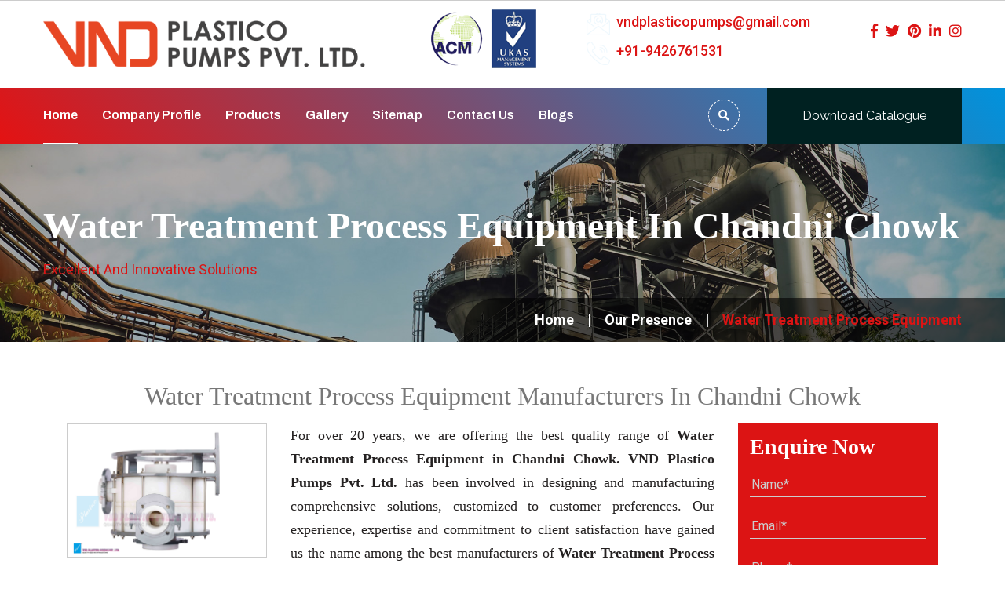

--- FILE ---
content_type: text/html; charset=UTF-8
request_url: https://www.pvdfpump.com/water-treatment-process-equipment-in-chandni-chowk.html
body_size: 15375
content:
<!DOCTYPE html>
<html lang="en">
<head>
<base href="https://www.pvdfpump.com/">
<meta charset="utf-8">
<meta http-equiv="X-UA-Compatible" content="IE=edge">
     <meta name="viewport" content="width=device-width, initial-scale=1">
<!--<meta name="viewport" content="width=device-width, initial-scale=1.0, maximum-scale=1.0">--> 
<title>Water Treatment Process Equipment In Chandni Chowk, Water Treatment Process Equipment Manufacturers Suppliers Chandni Chowk</title>
<meta name="description" content="Buy Water Treatment Process Equipment in Chandni Chowk from Water Treatment Process Equipment Manufacturers in Chandni Chowk, Water Treatment Process Equipment Suppliers in Chandni Chowk, exporters - VND Plastico Pumps.">
<meta name="keywords" content="Water Treatment Process Equipment In Chandni Chowk, Water Treatment Process Equipment Manufacturers In Chandni Chowk, Water Treatment Process Equipment Suppliers In Chandni Chowk, Top Water Treatment Process Equipment Exporters, Best Water Treatment Process Equipment In Chandni Chowk">
<meta name="author" content="VND Plastico Pumps Pvt. Ltd.">

<link rel="canonical" href="https://www.pvdfpump.com/water-treatment-process-equipment-in-chandni-chowk.html">
<meta name="distribution" content="global">
<meta name="language" content="English">
<meta name="rating" content="general">
<meta name="ROBOTS" content="index, follow">
<meta name="revisit-after" content="Daily">
<meta name="googlebot" content="index, follow">
<meta name="bingbot" content="index, follow">

<script>
document.write("<link rel=\"stylesheet\" href=\"vnd/css/bootstrap.css\" \/>");
document.write("<link rel=\"stylesheet\" href=\"vnd/css/style.css\" \/>");
document.write("<link rel=\"stylesheet\" href=\"vnd/css/responsive.css\" \/>");
document.write("<link rel=\"stylesheet\" href=\"vnd/css/jquery.fancybox.min.css\" \/>");
document.write("<link rel=\"stylesheet\" href=\"vnd/css/ResponsiveAccordianMenu.css\" \/>");
</script>
<link rel="shortcut icon" type="image/x-icon" href="favicon.ico">
<!-- Global site tag (gtag.js) - Google Analytics -->
<script async src="https://www.googletagmanager.com/gtag/js?id=UA-153579738-1"></script>
<script>
  window.dataLayer = window.dataLayer || [];
  function gtag(){dataLayer.push(arguments);}
  gtag('js', new Date());

  gtag('config', 'UA-153579738-1');
</script>
<script async src="https://www.googletagmanager.com/gtag/js?id=G-W4V49GWC9N"></script>
<script>
  window.dataLayer = window.dataLayer || [];
  function gtag(){dataLayer.push(arguments);}
  gtag('js', new Date());

  gtag('config', 'G-W4V49GWC9N');
</script>
<script type="application/ld+json">
{
  "@context": "https://schema.org",
  "@type": "Organization",
  "name": "VND Plastico Pumps Pvt. Ltd.",
  "alternateName": "AODD Pump Manufacturers",
  "url": "https://www.pvdfpump.com/",
  "logo": "https://www.pvdfpump.com/images/vnd-plastico-pumps-pvt-ltd-logo.png",
  "contactPoint": {
    "@type": "ContactPoint",
    "telephone": "9426761531",
    "contactType": "sales",
    "areaServed": "IN",
    "availableLanguage": "en"
  }
}
</script>

<script type="application/ld+json">
{
  "@context": "https://schema.org",
  "@type": "LocalBusiness",
  "name": "VND Plastico Pumps Pvt. Ltd.",
  "image": "PAGE IMAGE",
  "@id": "",
  "url": "https://www.pvdfpump.com/",
  "telephone": "9426761531",
  "address": {
    "@type": "PostalAddress",
    "streetAddress": "199/2 GIDC Estate,B/H Bank of Baroda, Nandesari, Dist - Vadodara - 391340, Gujarat, India",
    "addressLocality": "Gujarat",
    "postalCode": "391340",
    "addressCountry": "IN"
  },
  "openingHoursSpecification": {
    "@type": "OpeningHoursSpecification",
    "dayOfWeek": [
      "Monday",
      "Tuesday",
      "Wednesday",
      "Thursday",
      "Friday",
      "Saturday",
      "Sunday"
    ],
    "opens": "10:00",
    "closes": "22:00"
  } 
}
</script>
</head><body>
    <div class="page-wrapper">
	   <header class="main-header header-style-four">
            <!--Header-Upper-->
            <div class="header-upper">
                <div class="auto-container">
                    <div class="clearfix">
                        <div class="pull-left logo-outer">
                            <div class="logo"><a href="/"  title="VND Plastico Pumps Pvt. Ltd."><img src="images/vnd-plastico-pumps-pvt-ltd-logo.png" alt="VND Plastico Pumps Pvt. Ltd." title="VND Plastico Pumps Pvt. Ltd."></a>
                            </div>
                        </div>
                        <div class="pull-right upper-right clearfix d-lg-flex">
                            <!--Info Box-->
                            <div class="upper-column info-box">
                                <div class="icon-box"><span class="flaticon-worldwide"></span></div>
                                <ul>
                                   <li><img src="images/acm-logo.png" alt="ACM" title="ACM">
                                        <img src="images/ukas-logo.png" alt="UKAS" title="UKAS">
                                    </li>
                                </ul>
                            </div>

                            <!--Info Box-->
                            <div class="upper-column info-box align-self-center">
                                 <ul class="mb-2">
                                    <li><img src="images/email.png" alt="Email" title="Email" class="mr-2 img-fluid email-upper flash animated infinite"><a
                                            href="mailto:vndplasticopumps@gmail.com" title="vndplasticopumps@gmail.com">vndplasticopumps@gmail.com</a></li>
                                </ul>
								
								  <ul>
                                    <li><img src="images/call.png" alt="Call" title="Call" class="flash animated infinite mr-2 img-fluid call-upper"><a
                                            href="tel:+91-9426761531" class="hk-hide" title="+91-9426761531">+91-9426761531</a></li>
                                </ul>
                            </div>

                            <!--Info Box-->
                            <div class="upper-column info-box align-self-center">
<!--                                <div class="icon-box"><span class="flaticon-email"></span></div>-->
                              
						<div class="fcd social-icons">
                                
                                	  <ul>
							  
							  
<li><a href="https://www.facebook.com/VNDPlasticoPumps" target="_blank" title="Facebook"><i class="fab fa-facebook-f"></i></a></li>

<li><a href="https://twitter.com/VNDPlasticoPump" target="_blank" title="Twitter"><i class="fab fa-twitter"></i></a></li>

<li><a href="https://in.pinterest.com/VNDPlasticoPumpsPvtLtd/" target="_blank" title="Pinterest"><i class="fab fa-pinterest"></i></a></li>

<li><a href="https://www.linkedin.com/company/vnd-plastico-pumps-pvt-ltd/" target="_blank" title="Linkedin"><i class="fab fa-linkedin-in"></i></a></li>

<li><a href="https://www.instagram.com/vnd_plastico_pumps/" target="_blank" title="Instagram"><i class="fab fa-instagram"></i></a></li>
							  
                            </ul>
                                </div>
							  
                            </div>
                        </div>
                    </div>
                </div>
            </div>
            <!--End Header Upper-->

            <!--Header Lower-->
            <div class="header-lower">
                <div class="auto-container">
                    <div class="main-box clearfix">
                        <!--Nav Box-->
                        <div class="nav-outer clearfix">
                            <!--Mobile Navigation Toggler-->
                            <div class="mobile-nav-toggler"><span class="icon"><i class="fas fa-bars"></i></span></div>

                            <!-- Main Menu -->
                            <nav class="main-menu navbar-expand-md navbar-light">
                                <div class="collapse navbar-collapse clearfix" id="navbarSupportedContent">
                                    <ul class="navigation clearfix">
									    <li class="current"><a href="/" title="Home">Home</a></li>
										<li><a href="company-profile.html" title="Company Profile">Company Profile </a></li>
                                        <li class="dropdown"><a href="products.html" title="Products">Products</a>
                                       
                                            <ul >
																						<li>
												<a href="pvdf-pump-in-chandni-chowk.html" title="PVDF Pump">PVDF Pump</a>
												
											</li>
																							<li>
												<a href="pp-pump-in-chandni-chowk.html" title="PP Pump">PP Pump</a>
												
											</li>
																							<li>
												<a href="process-pump-in-chandni-chowk.html" title="Process Pump">Process Pump</a>
												
											</li>
																							<li>
												<a href="ss-pump-in-chandni-chowk.html" title="SS Pump">SS Pump</a>
												
											</li>
																							<li>
												<a href="uhmwpe-pump-in-chandni-chowk.html" title="UHMWPE PUMP">UHMWPE PUMP</a>
												
											</li>
																							<li>
												<a href="aodd-pump-in-chandni-chowk.html" title="AODD Pump">AODD Pump</a>
												
											</li>
																							<li>
												<a href="chemical-pump-in-chandni-chowk.html" title="Chemical Pump">Chemical Pump</a>
												
											</li>
																							<li>
												<a href="polypropylene-pump-in-chandni-chowk.html" title="Polypropylene Pump">Polypropylene Pump</a>
												
											</li>
																							<li>
												<a href="stainless-steel-pump-in-chandni-chowk.html" title="Stainless Steel Pump">Stainless Steel Pump</a>
												
											</li>
																							<li>
												<a href="acid-pump-in-chandni-chowk.html" title="Acid Pump">Acid Pump</a>
												
											</li>
																							<li>
												<a href="centrifugal-chemical-process-pump-in-chandni-chowk.html" title="Centrifugal Chemical Process Pump">Centrifugal Chemical Process Pump</a>
												
											</li>
																							<li>
												<a href="self-priming-polypropylene-pump-in-chandni-chowk.html" title="Self Priming Polypropylene Pump">Self Priming Polypropylene Pump</a>
												
											</li>
																							<li>
												<a href="chemical-centrifugal-pump-in-chandni-chowk.html" title="Chemical Centrifugal Pump">Chemical Centrifugal Pump</a>
												
											</li>
																							<li>
												<a href="horizontal-centrifugal-pump-in-chandni-chowk.html" title="Horizontal Centrifugal Pump">Horizontal Centrifugal Pump</a>
												
											</li>
																							<li>
												<a href="vertical-gland-less-pump-in-chandni-chowk.html" title="Vertical Gland Less Pump">Vertical Gland Less Pump</a>
												
											</li>
																							<li>
												<a href="teflon-lined-pump-in-chandni-chowk.html" title="Teflon Lined Pump">Teflon Lined Pump</a>
												
											</li>
																							<li>
												<a href="air-operated-diaphragm-pump-in-chandni-chowk.html" title="Air Operated Diaphragm Pump">Air Operated Diaphragm Pump</a>
												
											</li>
																							<li>
												<a href="air-pump-in-chandni-chowk.html" title="Air Pump">Air Pump</a>
												
											</li>
																							<li>
												<a href="centrifugal-pump-in-chandni-chowk.html" title="Centrifugal Pump">Centrifugal Pump</a>
												
											</li>
																							<li>
												<a href="scrubber-pump-in-chandni-chowk.html" title="Scrubber Pump">Scrubber Pump</a>
												
											</li>
																							<li>
												<a href="magnetic-pump-in-chandni-chowk.html" title="Magnetic Pump">Magnetic Pump</a>
												
											</li>
																							<li>
												<a href="utility-pump-in-chandni-chowk.html" title="Utility Pump">Utility Pump</a>
												
											</li>
																							<li>
												<a href="steel-pump-in-chandni-chowk.html" title="Steel Pump">Steel Pump</a>
												
											</li>
																							<li>
												<a href="gear-pump-in-chandni-chowk.html" title="Gear Pump">Gear Pump</a>
												
											</li>
																							<li>
												<a href="cooling-tower-pump-in-chandni-chowk.html" title="Cooling Tower Pump">Cooling Tower Pump</a>
												
											</li>
																							<li>
												<a href="slurry-pump-in-chandni-chowk.html" title="Slurry Pump">Slurry Pump</a>
												
											</li>
																							<li>
												<a href="filter-press-pump-in-chandni-chowk.html" title="Filter Press Pump">Filter Press Pump</a>
												
											</li>
																							<li>
												<a href="side-suction-pump-in-chandni-chowk.html" title="Side Suction Pump">Side Suction Pump</a>
												
											</li>
																							<li>
												<a href="metallic-pump-in-chandni-chowk.html" title="Metallic Pump">Metallic Pump</a>
												
											</li>
																							<li>
												<a href="monoblock-pump-in-chandni-chowk.html" title="Monoblock Pump">Monoblock Pump</a>
												
											</li>
																							<li>
												<a href="metallic-chemical-process-pump-in-chandni-chowk.html" title="Metallic Chemical Process Pump">Metallic Chemical Process Pump</a>
												
											</li>
																							<li>
												<a href="frp-pump-in-chandni-chowk.html" title="FRP Pump">FRP Pump</a>
												
											</li>
																							<li>
												<a href="vacuum-ejector-in-chandni-chowk.html" title="Vacuum Ejector">Vacuum Ejector</a>
												
											</li>
																							<li>
												<a href="ss-chemical-pump-in-chandni-chowk.html" title="SS Chemical Pump">SS Chemical Pump</a>
												
											</li>
																							<li>
												<a href="acid-handling-pump-in-chandni-chowk.html" title="Acid Handling Pump">Acid Handling Pump</a>
												
											</li>
																							<li>
												<a href="scrubber-system-in-chandni-chowk.html" title="Scrubber System">Scrubber System</a>
												
											</li>
																							<li>
												<a href="oil-transfer-pump-in-chandni-chowk.html" title="Oil Transfer Pump">Oil Transfer Pump</a>
												
											</li>
																							<li>
												<a href="acid-transfer-pump-in-chandni-chowk.html" title="Acid Transfer Pump">Acid Transfer Pump</a>
												
											</li>
																							<li>
												<a href="water-treatment-process-equipment-in-chandni-chowk.html" title="Water Treatment Process Equipment">Water Treatment Process Equipment</a>
												
											</li>
																							<li>
												<a href="non-metallic-pump-in-chandni-chowk.html" title="Non Metallic Pump">Non Metallic Pump</a>
												
											</li>
											
											</ul>

										  
                                        </li>
										  <li><a href="gallery.html" title="Gallery">Gallery</a>
                                        <li><a href="sitemap.html" title="Sitemap">Sitemap</a>
                                        </li>
                                        <li><a href="contact-us.html" title="Contact Us">Contact Us</a></li>
                                       
                                         <li><a href="https://www.pvdfpump.com/blog.html" target="_blank" title="Our Websites">Blogs</a></li>
                                    </ul>
                                </div>
                            </nav>
                            <!-- Main Menu End-->

                            <div class="outer-box">

                                <!--Search Box-->
                                <div class="search-box-outer">
                                    <div class="dropdown">
                                        <button class="search-box-btn dropdown-toggle" type="button" id="dropdownMenu3"
                                            data-toggle="dropdown" aria-haspopup="true" aria-expanded="false"  aria-label="Name"><span
                                                class="fa fa-search"></span></button>
                                        <ul class="dropdown-menu pull-right search-panel"
                                            aria-labelledby="dropdownMenu3">
                                            <li class="panel-outer">
                                                <div class="form-container">
                                                 <form method="post" action="search.html">
                                                        <div class="form-group">
                                                            <input type="search" name="data[Product][search]" value=""
                                                                placeholder="Search Here" required>
                                                            <button type="submit" class="search-btn" ><span
                                                                    class="fa fa-search"></span></button>
                                                        </div>
                                                    </form>
                                                </div>
                                            </li>
                                        </ul>
                                    </div>
                                </div>

                                <div class="btn-box">
<a href="#" class="theme-btn btn-style-two" ><span class="btn-title"> Download Catalogue</span></a>
                                </div>
                            </div>
                        </div>
                    </div>
                </div>
            </div>
            <!--End Header Lower-->

            <!-- Sticky Header  -->
            <div class="sticky-header">
                <div class="auto-container clearfix">
                    <!--Logo-->
                    <div class="logo pull-left">
                      <a href="/"  title="VND Plastico Pumps Pvt. Ltd."><img src="images/vnd-plastico-pumps-pvt-ltd-logo.png" alt="VND Plastico Pumps Pvt. Ltd." title="VND Plastico Pumps Pvt. Ltd."></a>
                    </div>
                    <!--Right Col-->
                    <div class="pull-right menu-fixed">
                        <!-- Main Menu -->
                        <nav class="main-menu">
                            <div class="navbar-collapse show collapse clearfix">
                                <ul class="navigation clearfix">
                                    <!--Keep This Empty / Menu will come through Javascript-->
                                </ul>
                            </div>
                        </nav><!-- Main Menu End-->
                    </div>
                </div>
            </div><!-- End Sticky Menu -->


            <!-- Mobile Menu  -->
            <div class="mobile-menu">
                <div class="menu-backdrop"></div>
                <div class="close-btn"><span class="icon"><i class="fas fa-times"></i></span></div>

                <nav class="menu-box">
                    <div class="nav-logo"><a href="/"  title="VND Plastico Pumps Pvt. Ltd."><img src="images/vnd-plastico-pumps-pvt-ltd-logo.png" alt="VND Plastico Pumps Pvt. Ltd." title="VND Plastico Pumps Pvt. Ltd."></a></div>

                    <ul class="navigation clearfix">
                        <!--Keep This Empty / Menu will come through Javascript-->
                    </ul>

                    <div class="social-links">
                        <ul class="clearfix">
                            									
                                        <li><a href="https://www.facebook.com/VNDPlasticoPumps" title="fab fa-facebook-f"><span class="fab fa-facebook-square"></span></a></li>
																			
                                        <li><a href="https://twitter.com/VNDPlasticoPump" title="fab fa-twitter"><span class="fab fa-twitter-square"></span></a></li>
																			
                                        <li><a href="https://in.pinterest.com/VNDPlasticoPumpsPvtLtd/" title="fab fa-pinterest"><span class="fab fa-pinterest-square"></span></a></li>
																			
                                        <li><a href="https://www.linkedin.com/company/vnd-plastico-pumps-pvt-ltd/" title="fab fa-linkedin-in"><span class="fa fa-linkedin-square"></span></a></li>
																			
                                        <li><a href="https://www.instagram.com/vnd_plastico_pumps/" title="fab fa-instagram"><span class=""></span></a></li>
										                        </ul>
                    </div>

                </nav>
            </div>
            <!-- End Mobile Menu -->
        </header>
        
        <style>
            .social-icons ul li a {
    margin-left: 7px;
}
        </style>
       <style>
    .full-width-content {
        margin: 0px auto;
    }

    .full-width-content h3.header {
        width: 100%;
        display: block;
        padding: 10px 15px;
        font-size: 22px;
        font-weight: 700;
    }

    .related_img img {
        width: 100%;
        object-fit: contain;
        border: 1px solid #cccc;
    }

    .related_img img {
        height: 160px;
        margin: 10px 0px;
    }

    .related_content p {
        text-align: justify;
        margin-bottom: 28px;
    }

    div#inner-header-design a {
        color: #000;
    }
</style>
  <section class="page-title" style="background-image:url(images/common-banner.jpg);">
            <div class="auto-container">
                <h1>Water Treatment Process Equipment In Chandni Chowk</h1>
                <div class="text">Excellent And Innovative Solutions</div>
            </div>
            <!--Page Info-->
            <div class="page-info">
                <div class="auto-container clearfix">
                    <ul class="bread-crumb">
                        <li><a href="/" title="">Home</a></li>
                      <li><a href="our-presence.html" title="Our Presence">Our Presence</a> </li> 
                        <li>Water Treatment Process Equipment</li>
                    </ul>
                </div>
            </div>
            <!--End Page Info-->
        </section>
		
		
		<section class="products-details">
   <div class="container">
          <h2 class="text-center pb-3">Water Treatment Process Equipment Manufacturers In Chandni Chowk</h2>
      <div class="row">
         <div class="col-lg-9 col-md-9 col-sm-12 col-xs-12 details-product">
            <div class="row">
              
                 
                     <div class="col-lg-4 col-md-4 col-sm-12 ">
                        <div class="zoom-effect">
                                                      <img src="images/products/img-water-treatment-process-equipment.jpg" title="Water Treatment Process Equipment In Chandni Chowk" alt="Water Treatment Process Equipment In Chandni Chowk" class="image-zoom">
                        </div>
                     </div>
                  
                  <div class="col-lg-8 col-md-8 col-sm-12">
                     <div class="cover-product-this">
                        <p style="text-align:justify">For over 20 years,<strong> </strong>we are offering the best quality range of <strong>Water Treatment Process Equipment in Chandni Chowk. VND Plastico Pumps Pvt. Ltd.</strong> has been involved in designing and manufacturing comprehensive solutions, customized to customer preferences. Our experience, expertise and commitment to client satisfaction have gained us the name among the best manufacturers of <strong>Water Treatment Process Equipments in Chandni Chowk</strong>. We apply the right resources to give a proper finish to our product, so it can deliver expected outcomes.</p>
                     </div>
                  </div>

            </div>
            <div class="col-lg-12">
               <div class="cover-product-this">
                  <h2 style="text-align:justify">Best Water Treatment Process Equipment Manufacturers in Chandni Chowk</h2>

<p style="text-align:justify">As one of the leading <strong><a href="https://www.pvdfpump.com/water-treatment-process-equipment.html">Water Treatment Process Equipment Manufacturers</a> in Chandni Chowk</strong>, we have a team to implement knowledge and passion to design industrial pumps of the highest possible quality to serve clients the right response. All our designs undergo quality tests and meet customer preferences to the best. Our advanced manufacturing facility and quality-driven processes help us deliver precision-engineered pumps ideal for industrial use.</p>

<h2>Trusted Water Treatment Process Equipment Suppliers in Chandni Chowk</h2>

<p>If you&#39;re looking for a reliable Water Treatment Process Equipment suppliers in Chandni Chowk, we offers a wide range of models and specifications to match different industry needs. Whether it’s chemical processing, wastewater handling, oil transfer, or utility applications, we ensure timely supply and seamless customer support.</p>

<h2>Recognized Water Treatment Process Equipment Exporter in Chandni Chowk</h2>

<p>Being a well-established Water Treatment Process Equipment exporter in Chandni Chowk, we cater to national and international clients with bulk and customized requirements. Our products are exported to multiple countries thanks to their tested performance, global compliance, and superior build.</p>

<h3>Why Choose us for Water Treatment Process Equipment?</h3>

<ul>
	<li>Precision-engineered design and durable construction</li>
	<li>Suitable for corrosive, abrasive & industrial applications</li>
	<li>Custom build options available</li>
	<li>Strict quality testing and assurance</li>
	<li>PAN India supply and global export capability</li>
	<li>Long service life with low maintenance requirement</li>
</ul>

<h3>Applications of Our Water Treatment Process Equipment</h3>

<ul>
	<li>Chemical & Petrochemical Plants</li>
	<li>Water & Wastewater Treatment</li>
	<li>Pharmaceuticals</li>
	<li>Oil & Gas Industry</li>
	<li>Fertilizer Manufacturing</li>
	<li>Food Processing</li>
	<li>Refineries, Cooling Towers & Industrial Utilities</li>
</ul>

<h4 style="text-align:justify">Get the Best Water Treatment Process Equipment in Chandni Chowk at Competitive Prices</h4>

<p style="text-align:justify">We focus on delivering performance-driven, cost-effective, and application-ready pump solutions that make a difference in industrial operations. Buy Water Treatment Process Equipment in Chandni Chowk now. Being one of the reliable <strong>Water Treatment Process Equipment Exporters and Suppliers in Chandni Chowk</strong>, we believe in making a lasting relationship with our clients by keeping their requirements of industrial pumps satisfied. Give us a call or drop your requirements to get support from our executives.</p>               </div>
            </div>
         </div>
         <div class="col-lg-3 col-md-3 col-sm-12 col-xs-12 query-form">
<div class="inner-cover" id="inner-form">
   <p id="innersuccessmsg"></p>
                        <div class="form-contact-color">
                            <p class="heading">Enquire Now</p>
                            <div class="under-form">
                               <form action="enquiries/add" method="post" >
								<input type="hidden" name="enquiry_for" value="Enquiry For Contact Us">
								<input type="hidden" name="page_url" value="https://www.pvdfpump.com/water-treatment-process-equipment-in-chandni-chowk.html">
                                    <div class="query-form-field">
                                        <input type="text" name="name" placeholder="Name*" required="">
                                    </div>

                                    <div class="query-form-field">
                                        <input type="email" name="email" placeholder="Email*" required="">
                                    </div>

                                    <div class="query-form-field">
                                        <input type="text" name="mobile" onkeypress="return event.charCode >= 48 &amp;&amp; event.charCode <= 57 || event.charCode == 43 || event.charCode == 45 || event.charCode == 0" minlength="10" maxlength="15" placeholder="Phone*" required="">
                                    </div>

                                    <div class="query-form-field">
                                        <input type="text" name="address" placeholder="Address" >
                                    </div>

                                    <div class="query-form-field">
                                        <textarea name="message" placeholder="Message"></textarea>
                                    </div>

                                    <div class="query-form-field-btn">
                                        <input type="submit" name="submit" value="submit">
                                    </div>
                                </form>
                            </div>
                        </div>
                    </div>
                    </div>
					<script src="https://code.jquery.com/jquery-1.12.3.min.js"></script> 
<script>
$(function() {
	$("#inner-form form").on('submit', function(event) {
		
		var $form = $(this);		
		$.ajax({
			type: $form.attr('method'),
			url: $form.attr('action'),
			data: $form.serialize(),
			success: function() {
 			$('#innersuccessmsg').html('Thank you for your enquiry with us, <br> Our representative will get in touch with you soon.');
		 	$('#innersuccessmsg').addClass('alert alert-success');
						 			 
			 $("#innersuccessmsg").show();
			 setTimeout(function() { $("#innersuccessmsg").hide(); }, 5000);
			 $('#inner-form form')[0].reset();		 
 			
			}
		});
		event.preventDefault();		 
	});
});
</script>       </div>
   </div>
</section>
		
	
        <section class="random-block py-5">
<div class="container">
<div class="row">
<div class="col-xl-12 col-lg-12 col-md-12 col-sm-12 col-xs-12 content-side-product-details text-center">
<span>Frequently Asked Questions</span>
</div>
<div class="col-xl-12 col-lg-12 col-md-12 col-sm-12 col-xs-12 content-side-faq-details align-self-center">
<div class="col-md-12 margin-set">
<div class="twd_container">
<!-- responsive accordian -->



<div id="AP8" class="expandContent">
<h3 class="header">
<div class="headerColumn1">Why You Are The Best Water Treatment Process Equipment Manufacturers?</div>
<div class="headerColumn2 expand"><img src="vnd/images/plus.png" /></div>
<div class="expandedContentClearFloat"></div>
</h3>
<div class="expandedContent"> <p style="margin-left:0in; margin-right:0in; text-align:left"><span style="font-size:11pt"><span style="font-family:Cambria,&quot;serif&quot;"><strong><span style="font-size:12.0pt">VND Plastico Pumps Pvt. Ltd.</span></strong><span style="font-size:12.0pt"> is one of the trustworthy <strong>Water Treatment Process Equipment Manufacturers In Ahmedabad</strong> who keep their fingers on the pulse to update all the resources with time. We have an in-house manufacturing unit with the latest machinery and cut-edge tools and design every product with utmost precision. Our passionate technicians are ready to meet immediate solutions to the most complex challenges. We are known for the quality, durability, and safety of <strong>Water Treatment Process Equipment</strong>. So get in touch with us.</span></span></span></p>
</div>
</div>


<div id="AP9" class="expandContent">
<h3 class="header">
<div class="headerColumn1">What All Products Do You Have?</div>
<div class="headerColumn2 expand"><img src="vnd/images/plus.png" /></div>
<div class="expandedContentClearFloat"></div>
</h3>
<div class="expandedContent"> <p style="margin-left:0in; margin-right:0in; text-align:left"><span style="font-size:11pt"><span style="font-family:Cambria,&quot;serif&quot;"><span style="font-size:12.0pt">Here is the list of products that you find on our side. Have a look:</span></span></span></p>

<p style="margin-left:0in; margin-right:0in; text-align:left"><a href="https://www.pvdfpump.com/pp-pump.html"><span style="font-size:11pt"><span style="font-family:Cambria,&quot;serif&quot;"><span style="font-size:12.0pt">PP Pump</span></span></span></a></p>

<p style="margin-left:0in; margin-right:0in; text-align:left"><a href="https://www.pvdfpump.com/pvdf-pump.html"><span style="font-size:11pt"><span style="font-family:Cambria,&quot;serif&quot;"><span style="font-size:12.0pt">PVDF Pump</span></span></span></a></p>

<p style="margin-left:0in; margin-right:0in; text-align:left"><a href="https://www.pvdfpump.com/acid-pump.html"><span style="font-size:11pt"><span style="font-family:Cambria,&quot;serif&quot;"><span style="font-size:12.0pt">Acid Pump</span></span></span></a></p>

<p style="margin-left:0in; margin-right:0in; text-align:left"><a href="https://www.pvdfpump.com/filter-press-pump.html"><span style="font-size:11pt"><span style="font-family:Cambria,&quot;serif&quot;"><span style="font-size:12.0pt">Filter Press Pump</span></span></span></a></p>

<p style="margin-left:0in; margin-right:0in; text-align:left"><span style="font-size:11pt"><span style="font-family:Cambria,&quot;serif&quot;"><strong><span style="font-size:12.0pt">Chemical Pump</span></strong></span></span></p>

<p style="margin-left:0in; margin-right:0in; text-align:left"><a href="https://www.pvdfpump.com/chemical-centrifugal-pump.html"><span style="font-size:11pt"><span style="font-family:Cambria,&quot;serif&quot;"><span style="font-size:12.0pt">Chemical Centrifugal Pump</span></span></span></a></p>

<p style="margin-left:0in; margin-right:0in; text-align:left"><a href="https://www.pvdfpump.com/centrifugal-chemical-process-pump.html"><span style="font-size:11pt"><span style="font-family:Cambria,&quot;serif&quot;"><span style="font-size:12.0pt">Centrifugal Chemical Process Pump</span></span></span></a></p>

<p style="margin-left:0in; margin-right:0in; text-align:left"><span style="font-size:11pt"><span style="font-family:Cambria,&quot;serif&quot;"><span style="font-size:12.0pt">Chemical Process Pump</span></span></span></p>

<p style="margin-left:0in; margin-right:0in; text-align:left"><a href="https://www.pvdfpump.com/metallic-chemical-process-pump.html"><span style="font-size:11pt"><span style="font-family:Cambria,&quot;serif&quot;"><span style="font-size:12.0pt">Metallic Chemical Process Pump</span></span></span></a></p>

<p style="margin-left:0in; margin-right:0in; text-align:left"><a href="https://www.pvdfpump.com/ss-chemical-pump.html"><span style="font-size:11pt"><span style="font-family:Cambria,&quot;serif&quot;"><span style="font-size:12.0pt">SS Chemical Pump</span></span></span></a></p>

<p style="margin-left:0in; margin-right:0in; text-align:left"><a href="https://www.pvdfpump.com/chemical-pump.html"><span style="font-size:11pt"><span style="font-family:Cambria,&quot;serif&quot;"><span style="font-size:12.0pt">Chemical Pump</span></span></span></a></p>

<p style="margin-left:0in; margin-right:0in; text-align:left"><span style="font-size:11pt"><span style="font-family:Cambria,&quot;serif&quot;"><strong><span style="font-size:12.0pt">Centrifugal Pump</span></strong></span></span></p>

<p style="margin-left:0in; margin-right:0in; text-align:left"><a href="https://www.pvdfpump.com/chemical-centrifugal-pump.html"><span style="font-size:11pt"><span style="font-family:Cambria,&quot;serif&quot;"><span style="font-size:12.0pt">Chemical Centrifugal Pump</span></span></span></a></p>

<p style="margin-left:0in; margin-right:0in; text-align:left"><a href="https://www.pvdfpump.com/horizontal-centrifugal-pump.html"><span style="font-size:11pt"><span style="font-family:Cambria,&quot;serif&quot;"><span style="font-size:12.0pt">Horizontal Centrifugal Pump</span></span></span></a></p>

<p style="margin-left:0in; margin-right:0in; text-align:left"><span style="font-size:11pt"><span style="font-family:Cambria,&quot;serif&quot;"><span style="font-size:12.0pt">Metallic / Non-Metallic Pump</span></span></span></p>

<p style="margin-left:0in; margin-right:0in; text-align:left"><a href="https://www.pvdfpump.com/aodd-pump.html"><span style="font-size:11pt"><span style="font-family:Cambria,&quot;serif&quot;"><strong><span style="font-size:12.0pt">AODD Pump</span></strong></span></span></a></p>
</div>
</div>


<div id="AP10" class="expandContent">
<h3 class="header">
<div class="headerColumn1">What Are The Uses Of A Water Treatment Process Equipment</div>
<div class="headerColumn2 expand"><img src="vnd/images/plus.png" /></div>
<div class="expandedContentClearFloat"></div>
</h3>
<div class="expandedContent"> <p style="margin-left:0in; margin-right:0in; text-align:left"><span style="font-size:11pt"><span style="font-family:Cambria,&quot;serif&quot;"><span style="font-size:12.0pt">A Water Treatment Process Equipment is used for residential, agricultural, and commercial purposes. A Water Treatment Process Equipment is used for:</span></span></span></p>

<p style="margin-left:0in; margin-right:0in; text-align:left"><span style="font-size:11pt"><span style="font-family:Cambria,&quot;serif&quot;"><span style="font-size:12.0pt">Draining and filling the swimming pool</span></span></span></p>

<p style="margin-left:0in; margin-right:0in; text-align:left"><span style="font-size:11pt"><span style="font-family:Cambria,&quot;serif&quot;"><span style="font-size:12.0pt">Draining flooded areas</span></span></span></p>

<p style="margin-left:0in; margin-right:0in; text-align:left"><span style="font-size:11pt"><span style="font-family:Cambria,&quot;serif&quot;"><span style="font-size:12.0pt">For irrigation purpose</span></span></span></p>

<p style="margin-left:0in; margin-right:0in; text-align:left"><span style="font-size:11pt"><span style="font-family:Cambria,&quot;serif&quot;"><span style="font-size:12.0pt">Drain water from the basement</span></span></span></p>

<p style="margin-left:0in; margin-right:0in; text-align:left"><span style="font-size:11pt"><span style="font-family:Cambria,&quot;serif&quot;"><span style="font-size:12.0pt">For construction purposes</span></span></span></p>
</div>
</div>


<div id="AP11" class="expandContent">
<h3 class="header">
<div class="headerColumn1">How Do You Know If The Water Treatment Process Equipment Is Cavitating?</div>
<div class="headerColumn2 expand"><img src="vnd/images/plus.png" /></div>
<div class="expandedContentClearFloat"></div>
</h3>
<div class="expandedContent"> <p style="margin-left:0in; margin-right:0in; text-align:left"><span style="font-size:11pt"><span style="font-family:Cambria,&quot;serif&quot;"><span style="font-size:12.0pt">You can identify if your <strong>Water Treatment Process Equipment</strong> is cavitating. If your pump makes knocking vibrations like pumping gravel when running, it is the best signal of cavitating. There are other signs of this cavitation, which are erratic power consumption or fluctuations in pump output.</span></span></span></p>
</div>
</div>


<div id="AP12" class="expandContent">
<h3 class="header">
<div class="headerColumn1">Is It Possible To Run A Water Treatment Process Equipment At Zero Flow For An Extended Period?</div>
<div class="headerColumn2 expand"><img src="vnd/images/plus.png" /></div>
<div class="expandedContentClearFloat"></div>
</h3>
<div class="expandedContent"> <p style="margin-left:0in; margin-right:0in; text-align:left"><span style="font-size:11pt"><span style="font-family:Cambria,&quot;serif&quot;"><span style="font-size:12.0pt">No, it is not possible. If you allow the impeller&#39;s friction to cause burn-up of the mechanical seal, all other plastic components will melt away, and the water leaks. So not to run the <strong>Water Treatment Process Equipment</strong> at zero flow.</span></span></span></p>
</div>
</div>

</div>
</div>
</div>
</div>
</div>
</section>
<section class="related-products py-5 bg-light">
        <div class="container">
            <div class="row">
                <div class="col-xl-12 col-lg-12 col-md-12 col-sm-12 col-xs-12 content-side-product-details text-center">
                    <span class=""> Related Products</span>
                </div>
                                <div class="col-xl-12 col-lg-12 col-md-12 col-sm-12 col-xs-12 full-width-content">
                    <h3 class="text-white header"><a href="pvdf-pump-in-chandni-chowk.html" title="PVDF Pump Exporter In Chandni Chowk" class="text-white">PVDF Pump In Chandni Chowk</h3>

                    <div class="row bg-white p-2">
                        <div class="col-xl-4 col-lg-4 col-md-4 col-sm-12 col-xs-12 related_img">
                            <img src="images/products/img-pvdf-pump.jpg"
                                alt="PVDF Pump Supplier In Chandni Chowk" title="PVDF Pump Supplier In Chandni Chowk" class="w-100">
                        </div>
                        <div class="col-xl-8 col-lg-8 col-md-8 col-sm-12 col-xs-12 related_content">
                            <p><strong>PVDF Pump</strong> stands for <strong>Polyvinylidene Fluoride Pump</strong> that has a huge demand in the plastic industry and known mainly for its chemical inertness and excellent resistance to ageing. They are designed to ease the processing in accordance with all the convection used in the plastic industry. If you are interested in the same, <strong>VND Plastico Pumps Pvt. Ltd.</strong> &ndash; one of the leading <span style="color:#2c3e50">PVDF Pump Manufacturers</span> in Vadodara, Ahmedabad, Gujarat got you covered.<br />
<br />
The offered Polyvinylidene Fluoride Pumps has a stable bearing pedestal, designed to ensure hassle-free working in all the conditions. Before you invest in <span style="color:#000000">PVDF</span><span style="color:#2980b9"> </span><span style="color:#2c3e50">Centrifugal Pump</span> or any other kind of Industrial Pumps like Process Pumps or <span style="color:#2c3e50">Chemical Pumps</span>, have a look at its specifications and features to know the pumps better.</p>

                        </div>
                                           </div>
                </div>
                                <div class="col-xl-12 col-lg-12 col-md-12 col-sm-12 col-xs-12 full-width-content">
                    <h3 class="text-white header"><a href="pp-pump-in-chandni-chowk.html" title="PP Pump Exporter In Chandni Chowk" class="text-white">PP Pump In Chandni Chowk</h3>

                    <div class="row bg-white p-2">
                        <div class="col-xl-4 col-lg-4 col-md-4 col-sm-12 col-xs-12 related_img">
                            <img src="images/products/img-pp-pump.jpg"
                                alt="PP Pump Supplier In Chandni Chowk" title="PP Pump Supplier In Chandni Chowk" class="w-100">
                        </div>
                        <div class="col-xl-8 col-lg-8 col-md-8 col-sm-12 col-xs-12 related_content">
                            <p><span style="color:null"><strong>PP Pumps</strong> stands for <strong>Polypropylene Pumps</strong> are non-metallic, horizontal, radically split; single-end suction standardized back pull out process pump that comes with mechanical seal/gland packing arrangements. They are highly used in chemical industries for serving various purposes and if you need one, contact <strong>VND Plastico Pumps Pvt. Ltd.</strong> Being one of the trusted PP Pump Manufacturers in Ahmedabad, Vadodara, Gujarat, we design and manufacture all these Stainless Steel Pumps at our in-house facility under strict supervision to meet industry standards and customer demands.</span></p>

                        </div>
                                           </div>
                </div>
                                <div class="col-xl-12 col-lg-12 col-md-12 col-sm-12 col-xs-12 full-width-content">
                    <h3 class="text-white header"><a href="process-pump-in-chandni-chowk.html" title="Process Pump Exporter In Chandni Chowk" class="text-white">Process Pump In Chandni Chowk</h3>

                    <div class="row bg-white p-2">
                        <div class="col-xl-4 col-lg-4 col-md-4 col-sm-12 col-xs-12 related_img">
                            <img src="images/products/img-process-pump.jpg"
                                alt="Process Pump Supplier In Chandni Chowk" title="Process Pump Supplier In Chandni Chowk" class="w-100">
                        </div>
                        <div class="col-xl-8 col-lg-8 col-md-8 col-sm-12 col-xs-12 related_content">
                            <p>Looking to buy <strong>Process Pumps</strong>? We at<strong> VND Plastico Pumps Pvt. Ltd.</strong> have the best quality and reliable designs available to choose from. Noted as one of the dependable <strong><a href="https://www.pvdfpump.com/process-pump-in-vadodara.html"><span style="color:#e74c3c">Process Pump Manufacturers in Vadodara</span></a></strong>, Ahmedabad, Gujarat, we have PP Process Pumps made of the high-grade material that we source from reliable materials and guarantee that the quality and performance of it won&rsquo;t let you down. Investment Casting is used for giving an excellent finish to the pump.</p>

                        </div>
                                           </div>
                </div>
                                <div class="col-xl-12 col-lg-12 col-md-12 col-sm-12 col-xs-12 full-width-content">
                    <h3 class="text-white header"><a href="ss-pump-in-chandni-chowk.html" title="SS Pump Exporter In Chandni Chowk" class="text-white">SS Pump In Chandni Chowk</h3>

                    <div class="row bg-white p-2">
                        <div class="col-xl-4 col-lg-4 col-md-4 col-sm-12 col-xs-12 related_img">
                            <img src="images/products/img-ss-pump.jpg"
                                alt="SS Pump Supplier In Chandni Chowk" title="SS Pump Supplier In Chandni Chowk" class="w-100">
                        </div>
                        <div class="col-xl-8 col-lg-8 col-md-8 col-sm-12 col-xs-12 related_content">
                            <p>If you need <strong>SS Pumps</strong> for ensuring the hassle-free working even in rough and tough conditions,<strong> VND Plastico Pumps Pvt. Ltd.</strong> got you covered. As one of the best<span style="color:#2980b9"> </span><span style="color:null">SS Pump Manufacturers in Vadodara</span>, Ahmedabad, Gujarat, we have the most advanced Industrial Pumps available for meeting customer demands. These SS Process Pump are manufactured at our in-house facility and results in a continuous process that ensures higher productivity. We apply the right experience and technology to ensure it will give no chance to complain. If you are looking for <span style="color:#2c3e50">SS Pump</span> in Ahmedabad, then place your enquiry now.</p>

                        </div>
                                           </div>
                </div>
                                <div class="col-xl-12 col-lg-12 col-md-12 col-sm-12 col-xs-12 full-width-content">
                    <h3 class="text-white header"><a href="uhmwpe-pump-in-chandni-chowk.html" title="UHMWPE PUMP Exporter In Chandni Chowk" class="text-white">UHMWPE PUMP In Chandni Chowk</h3>

                    <div class="row bg-white p-2">
                        <div class="col-xl-4 col-lg-4 col-md-4 col-sm-12 col-xs-12 related_img">
                            <img src="images/products/img-uhmwpe-pump.jpg"
                                alt="UHMWPE PUMP Supplier In Chandni Chowk" title="UHMWPE PUMP Supplier In Chandni Chowk" class="w-100">
                        </div>
                        <div class="col-xl-8 col-lg-8 col-md-8 col-sm-12 col-xs-12 related_content">
                            <p><span style="color:null">If you are in the textile industry and looking for <strong>UHMWPE Pump</strong> for easing out the process, we have the best solutions. Renowned among the reliable UHMWPE Pump Manufacturers in Vadodara, Ahmedabad, Gujarat, we <strong>VND Plastico Pumps Pvt. Ltd.</strong> understands your demands and offer tailored solutions accordingly. These Industrial Pumps are known for their robustness, reliable performance, and low power consumption needs and many other benefits.</span></p>

                        </div>
                                           </div>
                </div>
                                <div class="col-xl-12 col-lg-12 col-md-12 col-sm-12 col-xs-12 full-width-content">
                    <h3 class="text-white header"><a href="aodd-pump-in-chandni-chowk.html" title="AODD Pump Exporter In Chandni Chowk" class="text-white">AODD Pump In Chandni Chowk</h3>

                    <div class="row bg-white p-2">
                        <div class="col-xl-4 col-lg-4 col-md-4 col-sm-12 col-xs-12 related_img">
                            <img src="images/products/img-aodd-pump.jpg"
                                alt="AODD Pump Supplier In Chandni Chowk" title="AODD Pump Supplier In Chandni Chowk" class="w-100">
                        </div>
                        <div class="col-xl-8 col-lg-8 col-md-8 col-sm-12 col-xs-12 related_content">
                            <p><span style="color:null"><strong>AODD Pump</strong> stands for Air Operated Double Diaphragm Pump are designed to use compressed air as a power source. We understand your business and have the most reliable &amp; tailored solutions available for customers. <strong>VND Plastico Pumps Pvt. Ltd.</strong> is one of the leading AODD Pump Manufacturers in Vadodara, Ahmedabad, Gujarat. You can trust the quality of our Stainless Steel Pump, as every design that we offer is made out of the best technology and raw components, which guarantee expected outcomes.</span></p>

                        </div>
                                           </div>
                </div>
                                <div class="col-xl-12 col-lg-12 col-md-12 col-sm-12 col-xs-12 full-width-content">
                    <h3 class="text-white header"><a href="chemical-pump-in-chandni-chowk.html" title="Chemical Pump Exporter In Chandni Chowk" class="text-white">Chemical Pump In Chandni Chowk</h3>

                    <div class="row bg-white p-2">
                        <div class="col-xl-4 col-lg-4 col-md-4 col-sm-12 col-xs-12 related_img">
                            <img src="images/products/img-chemical-pump.jpg"
                                alt="Chemical Pump Supplier In Chandni Chowk" title="Chemical Pump Supplier In Chandni Chowk" class="w-100">
                        </div>
                        <div class="col-xl-8 col-lg-8 col-md-8 col-sm-12 col-xs-12 related_content">
                            <p>Chemical Pumps are made for transmitting chemicals. They are resistant to corrosive and abrasive industrial liquids, including fuel, paint, bleach, solvents, etc. These can be either centrifugal (such as a <a href="https://www.pvdfpump.com/centrifugal-chemical-process-pump.html"><strong>Centrifugal Chemical Process Pump</strong></a>) or positive displacement and the choice depends totally on the application requirements. <strong>VND Plastico Pumps Pvt. Ltd.</strong> &ndash; one of the trusted <span style="color:#2c3e50">Chemical Pump Manufacturers in Vadodara,</span> Ahmedabad, Gujarat has the most advanced pumps available to suit your requirements.</p>

                        </div>
                                           </div>
                </div>
                                <div class="col-xl-12 col-lg-12 col-md-12 col-sm-12 col-xs-12 full-width-content">
                    <h3 class="text-white header"><a href="polypropylene-pump-in-chandni-chowk.html" title="Polypropylene Pump Exporter In Chandni Chowk" class="text-white">Polypropylene Pump In Chandni Chowk</h3>

                    <div class="row bg-white p-2">
                        <div class="col-xl-4 col-lg-4 col-md-4 col-sm-12 col-xs-12 related_img">
                            <img src="images/products/img-polypropylene-pump.jpg"
                                alt="Polypropylene Pump Supplier In Chandni Chowk" title="Polypropylene Pump Supplier In Chandni Chowk" class="w-100">
                        </div>
                        <div class="col-xl-8 col-lg-8 col-md-8 col-sm-12 col-xs-12 related_content">
                            <p style="text-align:justify"><strong>Polypropylene Pump</strong> is used for handling corrosive chemicals like acids, solvents, alkalis etc. in chemical processing, plating applications, water treatment etc. At <strong>VND Plastico Pumps Pvt. Ltd.,</strong> <span style="color:null">we design and manufacture industrial pumps under strict supervision. As one of the reliable Polypropylene Pump Manufacturers in Vadodara, Ahmedabad, Gujarat, we can assure you of their quality and sustainable performance. The use of finest material and modern machinery, ensure that these Self Priming Polypropylene Pumps will work satisfactorily.</span></p>

                        </div>
                                           </div>
                </div>
                                <div class="col-xl-12 col-lg-12 col-md-12 col-sm-12 col-xs-12 full-width-content">
                    <h3 class="text-white header"><a href="stainless-steel-pump-in-chandni-chowk.html" title="Stainless Steel Pump Exporter In Chandni Chowk" class="text-white">Stainless Steel Pump In Chandni Chowk</h3>

                    <div class="row bg-white p-2">
                        <div class="col-xl-4 col-lg-4 col-md-4 col-sm-12 col-xs-12 related_img">
                            <img src="images/products/img-stainless-steel-pump.jpg"
                                alt="Stainless Steel Pump Supplier In Chandni Chowk" title="Stainless Steel Pump Supplier In Chandni Chowk" class="w-100">
                        </div>
                        <div class="col-xl-8 col-lg-8 col-md-8 col-sm-12 col-xs-12 related_content">
                            <p>Looking for one of the best <strong>Stainless Steel Pump Manufacturers</strong> in Vadodara, Ahmedabad, Gujarat? Contact <strong>VND Plastico Pumps Pvt. Ltd.</strong> We have been in the industry for many years and put that in designing and manufacturing of our offered pumps. These are ideal to be used in different processes and available in diverse designs, features, and customizations. Our range like PVDF Pump,&nbsp;<span style="color:#2c3e50">Stainless Steel Pump</span>,&nbsp;PP Pump,&nbsp;<span style="color:#2c3e50">AODD Pump</span> gets tested under several parameters and guarantees lasting performance for years and years.</p>

                        </div>
                                           </div>
                </div>
                                <div class="col-xl-12 col-lg-12 col-md-12 col-sm-12 col-xs-12 full-width-content">
                    <h3 class="text-white header"><a href="acid-pump-in-chandni-chowk.html" title="Acid Pump Exporter In Chandni Chowk" class="text-white">Acid Pump In Chandni Chowk</h3>

                    <div class="row bg-white p-2">
                        <div class="col-xl-4 col-lg-4 col-md-4 col-sm-12 col-xs-12 related_img">
                            <img src="images/products/img-acid-pump.jpg"
                                alt="Acid Pump Supplier In Chandni Chowk" title="Acid Pump Supplier In Chandni Chowk" class="w-100">
                        </div>
                        <div class="col-xl-8 col-lg-8 col-md-8 col-sm-12 col-xs-12 related_content">
                            <p><strong>Acid Pumps</strong> are the one used for circulating and transferring acid of all concentrations from one device to another. These are made of the material, which can withstand against harsh or challenging chemicals and can ease the process of transferring acid. <strong>VND Plastico Pumps Pvt. Ltd.</strong>, being one of the best <span style="color:null">Acid Pump Manufacturers in Vadodara</span>, Ahmedabad, Gujarat, has different types of Industrial Pumps available to serve diverse purposes.</p>

                        </div>
                                           </div>
                </div>
                                <div class="col-xl-12 col-lg-12 col-md-12 col-sm-12 col-xs-12 full-width-content">
                    <h3 class="text-white header"><a href="centrifugal-chemical-process-pump-in-chandni-chowk.html" title="Centrifugal Chemical Process Pump Exporter In Chandni Chowk" class="text-white">Centrifugal Chemical Process Pump In Chandni Chowk</h3>

                    <div class="row bg-white p-2">
                        <div class="col-xl-4 col-lg-4 col-md-4 col-sm-12 col-xs-12 related_img">
                            <img src="images/products/img-centrifugal-chemical-process-pump.jpg"
                                alt="Centrifugal Chemical Process Pump Supplier In Chandni Chowk" title="Centrifugal Chemical Process Pump Supplier In Chandni Chowk" class="w-100">
                        </div>
                        <div class="col-xl-8 col-lg-8 col-md-8 col-sm-12 col-xs-12 related_content">
                            <p><strong>Centrifugal Chemical Process Pumps</strong> are <span style="color:null">kind of pumps that use the kinetic energy of a motor to move liquids. These are mainly used for fertilizer plants and effluent water treatment plants. Due to their robustness and reliable performance, these pumps have a great demand in the domain. <strong>VND Plastico Pumps Pvt. Ltd.,</strong> as one of the trustworthy Centrifugal Chemical Process Pump Manufacturers in Vadodara, Gujarat, has sustainable Industrial Pumps</span> available for you.</p>

                        </div>
                                           </div>
                </div>
                                <div class="col-xl-12 col-lg-12 col-md-12 col-sm-12 col-xs-12 full-width-content">
                    <h3 class="text-white header"><a href="self-priming-polypropylene-pump-in-chandni-chowk.html" title="Self Priming Polypropylene Pump Exporter In Chandni Chowk" class="text-white">Self Priming Polypropylene Pump In Chandni Chowk</h3>

                    <div class="row bg-white p-2">
                        <div class="col-xl-4 col-lg-4 col-md-4 col-sm-12 col-xs-12 related_img">
                            <img src="images/products/img-self-priming-polypropylene-pump.jpg"
                                alt="Self Priming Polypropylene Pump Supplier In Chandni Chowk" title="Self Priming Polypropylene Pump Supplier In Chandni Chowk" class="w-100">
                        </div>
                        <div class="col-xl-8 col-lg-8 col-md-8 col-sm-12 col-xs-12 related_content">
                            <p><strong>Self Priming Polypropylene Pump</strong> is designed to be used in mining, construction, and chemical plants for high vicious applications and can work for longer hours without stopping. The design, standard and feature of the pump stand it apart and if you want this for your industry, contact <strong>VND Plastico Pumps Pvt. Ltd.</strong> &ndash; one of the most determined <span style="color:#2c3e50">Self Priming Polypropylene Pump Manufacturers</span><span style="color:#2980b9"> </span>in Vadodara, Ahmedabad, Gujarat. These are manufactured using the finest materials and modern machinery.</p>

                        </div>
                                           </div>
                </div>
                                <div class="col-xl-12 col-lg-12 col-md-12 col-sm-12 col-xs-12 full-width-content">
                    <h3 class="text-white header"><a href="chemical-centrifugal-pump-in-chandni-chowk.html" title="Chemical Centrifugal Pump Exporter In Chandni Chowk" class="text-white">Chemical Centrifugal Pump In Chandni Chowk</h3>

                    <div class="row bg-white p-2">
                        <div class="col-xl-4 col-lg-4 col-md-4 col-sm-12 col-xs-12 related_img">
                            <img src="images/products/img-chemical-centrifugal-pump.jpg"
                                alt="Chemical Centrifugal Pump Supplier In Chandni Chowk" title="Chemical Centrifugal Pump Supplier In Chandni Chowk" class="w-100">
                        </div>
                        <div class="col-xl-8 col-lg-8 col-md-8 col-sm-12 col-xs-12 related_content">
                            <p style="text-align:justify">VND Plastico Pumps Pvt. Ltd. is one of the best <a href="https://www.pvdfpump.com/chemical-centrifugal-pump-in-vadodara.html">Chemical Centrifugal Pump Manufacturers in Vadodara</a>, Gujarat. Our products are acclaimed for their superior quality and comply with industry standards to satisfy clients. These are highly demanded in varied industries and are available in multiple dimensions to cater to your needs. We thoroughly test the Chemical Centrifugal Pump<strong> </strong>performance and efficiency on various grounds to keep our recognition in the domain intact.</p>

                        </div>
                                           </div>
                </div>
                                <div class="col-xl-12 col-lg-12 col-md-12 col-sm-12 col-xs-12 full-width-content">
                    <h3 class="text-white header"><a href="horizontal-centrifugal-pump-in-chandni-chowk.html" title="Horizontal Centrifugal Pump Exporter In Chandni Chowk" class="text-white">Horizontal Centrifugal Pump In Chandni Chowk</h3>

                    <div class="row bg-white p-2">
                        <div class="col-xl-4 col-lg-4 col-md-4 col-sm-12 col-xs-12 related_img">
                            <img src="images/products/img-horizontal-centrifugal-pump.jpg"
                                alt="Horizontal Centrifugal Pump Supplier In Chandni Chowk" title="Horizontal Centrifugal Pump Supplier In Chandni Chowk" class="w-100">
                        </div>
                        <div class="col-xl-8 col-lg-8 col-md-8 col-sm-12 col-xs-12 related_content">
                            <p style="text-align:justify">VND Plastico Pumps Pvt. Ltd. is one of the best Horizontal Centrifugal Pump Manufacturers in Vadodara, Gujarat. Our products are acclaimed for their superior quality and comply with industry standards to satisfy clients. These are highly demanded in varied industries and are available in multiple dimensions to cater to your needs. We thoroughly test the <span style="color:#2c3e50">Horizontal Centrifugal Pump</span> performance and efficiency on various grounds to keep our recognition in the domain intact.</p>

                        </div>
                                           </div>
                </div>
                                <div class="col-xl-12 col-lg-12 col-md-12 col-sm-12 col-xs-12 full-width-content">
                    <h3 class="text-white header"><a href="vertical-gland-less-pump-in-chandni-chowk.html" title="Vertical Gland Less Pump Exporter In Chandni Chowk" class="text-white">Vertical Gland Less Pump In Chandni Chowk</h3>

                    <div class="row bg-white p-2">
                        <div class="col-xl-4 col-lg-4 col-md-4 col-sm-12 col-xs-12 related_img">
                            <img src="images/products/img-vertical-gland-less-pump.jpg"
                                alt="Vertical Gland Less Pump Supplier In Chandni Chowk" title="Vertical Gland Less Pump Supplier In Chandni Chowk" class="w-100">
                        </div>
                        <div class="col-xl-8 col-lg-8 col-md-8 col-sm-12 col-xs-12 related_content">
                            <p style="text-align:justify"><strong>VND Plastico Pumps Pvt. Ltd.</strong> is one of the best Vertical Gland Less Pump Manufacturers in Vadodara, Gujarat. Our products are acclaimed for their superior quality and comply with industry standards to satisfy clients. These are highly demanded in varied industries and are available in multiple dimensions to cater to your needs. We thoroughly test the <span style="color:#2c3e50">Vertical Gland Less Pump</span> performance and efficiency on various grounds to keep our recognition in the domain intact.</p>

                        </div>
                                           </div>
                </div>
                                <div class="col-xl-12 col-lg-12 col-md-12 col-sm-12 col-xs-12 full-width-content">
                    <h3 class="text-white header"><a href="teflon-lined-pump-in-chandni-chowk.html" title="Teflon Lined Pump Exporter In Chandni Chowk" class="text-white">Teflon Lined Pump In Chandni Chowk</h3>

                    <div class="row bg-white p-2">
                        <div class="col-xl-4 col-lg-4 col-md-4 col-sm-12 col-xs-12 related_img">
                            <img src="images/products/img-teflon-lined-pump.jpg"
                                alt="Teflon Lined Pump Supplier In Chandni Chowk" title="Teflon Lined Pump Supplier In Chandni Chowk" class="w-100">
                        </div>
                        <div class="col-xl-8 col-lg-8 col-md-8 col-sm-12 col-xs-12 related_content">
                            <p style="margin-left:0in; margin-right:0in; text-align:justify"><span style="font-size:11pt"><span style="font-family:Cambria,&quot;serif&quot;">VND Plastico Pumps Pvt. Ltd. is one of the best Teflon Lined Pump Manufacturers in Vadodara, Gujarat. Our products are acclaimed for their superior quality and comply with industry standards to satisfy clients. These are highly demanded in varied industries and are available in multiple dimensions to cater to your needs. We thoroughly test the Teflon Lined Pump performance and efficiency on various grounds to keep our recognition in the domain intact.</span></span></p>

<h2 style="margin-left:0in; margin-right:0in; text-align:justify"><span style="font-size:11pt"><span style="font-family:Cambria,&quot;serif&quot;"><strong><span style="font-size:13.0pt">Features Of Our Teflon Lined Pump:</span></strong></span></span></h2>

<ul>
	<li style="text-align:justify"><span style="font-size:11pt"><span style="font-family:Cambria,&quot;serif&quot;">It withstands extreme temperatures and challenging conditions.</span></span></li>
	<li style="text-align:justify"><span style="font-size:11pt"><span style="font-family:Cambria,&quot;serif&quot;">Loaded with advanced features for offering maximum satisfaction to users.</span></span></li>
	<li style="text-align:justify"><span style="font-size:11pt"><span style="font-family:Cambria,&quot;serif&quot;">Available in different capacities and can handle large capacities effortlessly.</span></span></li>
	<li style="text-align:justify"><span style="font-size:11pt"><span style="font-family:Cambria,&quot;serif&quot;">Function efficiently and is loaded with a powerful motor for endurable working life.</span></span></li>
	<li style="text-align:justify"><span style="font-size:11pt"><span style="font-family:Cambria,&quot;serif&quot;">Offered <a href="https://www.pvdfpump.com/aodd-pump.html"><strong>AODD Pump</strong></a> is robustly constructed and ensures reliable functioning for hours.</span></span></li>
</ul>

<p style="margin-left:0in; margin-right:0in; text-align:justify"><span style="font-size:11pt"><span style="font-family:Cambria,&quot;serif&quot;"><strong><span style="font-size:13.0pt">Send Your Bulk Requirements Today!</span></strong></span></span></p>

<p style="margin-left:0in; margin-right:0in; text-align:justify"><span style="font-size:11pt"><span style="font-family:Cambria,&quot;serif&quot;">Being counted among Teflon Lined Pump Exporters and Suppliers in India, we handle diverse client requirements without compromising industry standards. You can call us or ping your demands for further enquiry.</span></span></p>

                        </div>
                                           </div>
                </div>
                                <div class="col-xl-12 col-lg-12 col-md-12 col-sm-12 col-xs-12 full-width-content">
                    <h3 class="text-white header"><a href="air-operated-diaphragm-pump-in-chandni-chowk.html" title="Air Operated Diaphragm Pump Exporter In Chandni Chowk" class="text-white">Air Operated Diaphragm Pump In Chandni Chowk</h3>

                    <div class="row bg-white p-2">
                        <div class="col-xl-4 col-lg-4 col-md-4 col-sm-12 col-xs-12 related_img">
                            <img src="images/products/img-air-operated-diaphragm-pump.jpg"
                                alt="Air Operated Diaphragm Pump Supplier In Chandni Chowk" title="Air Operated Diaphragm Pump Supplier In Chandni Chowk" class="w-100">
                        </div>
                        <div class="col-xl-8 col-lg-8 col-md-8 col-sm-12 col-xs-12 related_content">
                            <p><strong>VND Plastico Pumps Pvt. Ltd</strong>. is one of the best Air Operated Diaphragm Pump Manufacturers in Vadodara, Gujarat. Our products are acclaimed for their superior quality and comply with industry standards to satisfy clients. These are highly demanded in varied industries and are available in multiple dimensions to cater to your needs. We thoroughly test the <span style="color:#2c3e50">Air Operated Diaphragm Pump</span> performance and efficiency on various grounds to keep our recognition in the domain intact.</p>

                        </div>
                                           </div>
                </div>
                                <div class="col-xl-12 col-lg-12 col-md-12 col-sm-12 col-xs-12 full-width-content">
                    <h3 class="text-white header"><a href="air-pump-in-chandni-chowk.html" title="Air Pump Exporter In Chandni Chowk" class="text-white">Air Pump In Chandni Chowk</h3>

                    <div class="row bg-white p-2">
                        <div class="col-xl-4 col-lg-4 col-md-4 col-sm-12 col-xs-12 related_img">
                            <img src="images/products/img-air-pump.jpg"
                                alt="Air Pump Supplier In Chandni Chowk" title="Air Pump Supplier In Chandni Chowk" class="w-100">
                        </div>
                        <div class="col-xl-8 col-lg-8 col-md-8 col-sm-12 col-xs-12 related_content">
                            <p style="text-align:justify"><strong>VND Plastico Pumps Pvt. Ltd</strong>. is one of the best <span style="color:#2c3e50">Air Pump Manufacturers in Vadodara</span>, Gujarat. Our products are acclaimed for their superior quality and comply with industry standards to satisfy clients. These are highly demanded in varied industries and are available in multiple dimensions to cater to your needs. We thoroughly test the Air Pump performance and efficiency on various grounds to keep our recognition in the domain intact.</p>

                        </div>
                                           </div>
                </div>
                                <div class="col-xl-12 col-lg-12 col-md-12 col-sm-12 col-xs-12 full-width-content">
                    <h3 class="text-white header"><a href="centrifugal-pump-in-chandni-chowk.html" title="Centrifugal Pump Exporter In Chandni Chowk" class="text-white">Centrifugal Pump In Chandni Chowk</h3>

                    <div class="row bg-white p-2">
                        <div class="col-xl-4 col-lg-4 col-md-4 col-sm-12 col-xs-12 related_img">
                            <img src="images/products/img-centrifugal-pump.jpg"
                                alt="Centrifugal Pump Supplier In Chandni Chowk" title="Centrifugal Pump Supplier In Chandni Chowk" class="w-100">
                        </div>
                        <div class="col-xl-8 col-lg-8 col-md-8 col-sm-12 col-xs-12 related_content">
                            <p style="text-align:justify"><span style="color:null"><strong>VND Plastico Pumps Pvt. Ltd.</strong> is one of the best Centrifugal Pump Manufacturers in Vadodara, Gujarat. Our products are acclaimed for their superior quality and comply with industry standards to satisfy clients. These are highly demanded in varied industries and are available in multiple dimensions to cater to your needs. We thoroughly test the Centrifugal Pump performance and efficiency on various grounds to keep our recognition in the domain intact.</span></p>

                        </div>
                                           </div>
                </div>
                                <div class="col-xl-12 col-lg-12 col-md-12 col-sm-12 col-xs-12 full-width-content">
                    <h3 class="text-white header"><a href="scrubber-pump-in-chandni-chowk.html" title="Scrubber Pump Exporter In Chandni Chowk" class="text-white">Scrubber Pump In Chandni Chowk</h3>

                    <div class="row bg-white p-2">
                        <div class="col-xl-4 col-lg-4 col-md-4 col-sm-12 col-xs-12 related_img">
                            <img src="images/products/img-scrubber-pump.jpg"
                                alt="Scrubber Pump Supplier In Chandni Chowk" title="Scrubber Pump Supplier In Chandni Chowk" class="w-100">
                        </div>
                        <div class="col-xl-8 col-lg-8 col-md-8 col-sm-12 col-xs-12 related_content">
                            <p style="text-align:justify"><strong>VND Plastico Pumps Pvt. Ltd</strong>. is one of the best Scrubber Pump Manufacturers in Vadodara, Gujarat. Our products are acclaimed for their superior quality and comply with industry standards to satisfy clients. These are highly demanded in varied industries and are available in multiple dimensions to cater to your needs. We thoroughly test the Scrubber Pump performance and efficiency on various grounds to keep our recognition in the domain intact.</p>

<p style="margin-left:0in; margin-right:0in; text-align:justify">&nbsp;</p>

                        </div>
                                           </div>
                </div>
                                <div class="col-xl-12 col-lg-12 col-md-12 col-sm-12 col-xs-12 full-width-content">
                    <h3 class="text-white header"><a href="magnetic-pump-in-chandni-chowk.html" title="Magnetic Pump Exporter In Chandni Chowk" class="text-white">Magnetic Pump In Chandni Chowk</h3>

                    <div class="row bg-white p-2">
                        <div class="col-xl-4 col-lg-4 col-md-4 col-sm-12 col-xs-12 related_img">
                            <img src="images/products/img-magnetic-pump.jpg"
                                alt="Magnetic Pump Supplier In Chandni Chowk" title="Magnetic Pump Supplier In Chandni Chowk" class="w-100">
                        </div>
                        <div class="col-xl-8 col-lg-8 col-md-8 col-sm-12 col-xs-12 related_content">
                            <p style="text-align:justify"><span style="color:null">VND Plastico Pumps Pvt. Ltd. is one of the best Magnetic Pump Manufacturers in Vadodara, Gujarat. Our products are acclaimed for their superior quality and comply with industry standards to satisfy clients. These are highly demanded in varied industries and are available in multiple dimensions to cater to your needs. We thoroughly test the Magnetic Pump performance and efficiency on various grounds to keep our recognition in the domain intact.</span></p>

                        </div>
                                           </div>
                </div>
                                <div class="col-xl-12 col-lg-12 col-md-12 col-sm-12 col-xs-12 full-width-content">
                    <h3 class="text-white header"><a href="utility-pump-in-chandni-chowk.html" title="Utility Pump Exporter In Chandni Chowk" class="text-white">Utility Pump In Chandni Chowk</h3>

                    <div class="row bg-white p-2">
                        <div class="col-xl-4 col-lg-4 col-md-4 col-sm-12 col-xs-12 related_img">
                            <img src="images/products/img-utility-pump.jpg"
                                alt="Utility Pump Supplier In Chandni Chowk" title="Utility Pump Supplier In Chandni Chowk" class="w-100">
                        </div>
                        <div class="col-xl-8 col-lg-8 col-md-8 col-sm-12 col-xs-12 related_content">
                            <p style="text-align:justify"><strong>VND Plastico Pumps Pvt. Ltd</strong>. is<span style="color:null"> one of the best Utility Pump Manufacturers in Vadodara, Gujarat. Our products are acclaimed for their superior quality and comply with industry standards to satisfy clients. These are highly demanded in varied industries and are available in multiple dimensions to cater to your needs. We thoroughly test the Utility Pump performance and efficiency on various grounds to keep our recognition in the domain intact</span>.</p>

                        </div>
                                           </div>
                </div>
                                <div class="col-xl-12 col-lg-12 col-md-12 col-sm-12 col-xs-12 full-width-content">
                    <h3 class="text-white header"><a href="steel-pump-in-chandni-chowk.html" title="Steel Pump Exporter In Chandni Chowk" class="text-white">Steel Pump In Chandni Chowk</h3>

                    <div class="row bg-white p-2">
                        <div class="col-xl-4 col-lg-4 col-md-4 col-sm-12 col-xs-12 related_img">
                            <img src="images/products/img-steel-pump.jpg"
                                alt="Steel Pump Supplier In Chandni Chowk" title="Steel Pump Supplier In Chandni Chowk" class="w-100">
                        </div>
                        <div class="col-xl-8 col-lg-8 col-md-8 col-sm-12 col-xs-12 related_content">
                            <p style="text-align:justify"><strong>VND Plastico Pumps Pvt. Ltd.</strong> is one of the best <span style="color:#2c3e50">Steel Pump Manufacturers in Vadodara</span>, Gujarat. Our products are acclaimed for their superior quality and comply with industry standards to satisfy clients. These are highly demanded in varied industries and are available in multiple dimensions to cater to your needs. We thoroughly test the Steel Pump performance and efficiency on various grounds to keep our recognition in the domain intact.</p>

                        </div>
                                           </div>
                </div>
                                <div class="col-xl-12 col-lg-12 col-md-12 col-sm-12 col-xs-12 full-width-content">
                    <h3 class="text-white header"><a href="gear-pump-in-chandni-chowk.html" title="Gear Pump Exporter In Chandni Chowk" class="text-white">Gear Pump In Chandni Chowk</h3>

                    <div class="row bg-white p-2">
                        <div class="col-xl-4 col-lg-4 col-md-4 col-sm-12 col-xs-12 related_img">
                            <img src="images/products/img-gear-pump.jpg"
                                alt="Gear Pump Supplier In Chandni Chowk" title="Gear Pump Supplier In Chandni Chowk" class="w-100">
                        </div>
                        <div class="col-xl-8 col-lg-8 col-md-8 col-sm-12 col-xs-12 related_content">
                            <p style="text-align:justify"><strong>VND Plastico Pumps Pvt. Ltd</strong>. is one of the best <span style="color:#2c3e50">Gear Pump Manufacturers in Vadodara</span>, Gujarat. Our products are acclaimed for their superior quality and comply with industry standards to satisfy clients. These are highly demanded in varied industries and are available in multiple dimensions to cater to your needs. We thoroughly test the Gear Pump performance and efficiency on various grounds to keep our recognition in the domain intact.</p>

                        </div>
                                           </div>
                </div>
                                <div class="col-xl-12 col-lg-12 col-md-12 col-sm-12 col-xs-12 full-width-content">
                    <h3 class="text-white header"><a href="cooling-tower-pump-in-chandni-chowk.html" title="Cooling Tower Pump Exporter In Chandni Chowk" class="text-white">Cooling Tower Pump In Chandni Chowk</h3>

                    <div class="row bg-white p-2">
                        <div class="col-xl-4 col-lg-4 col-md-4 col-sm-12 col-xs-12 related_img">
                            <img src="images/products/img-cooling-tower-pump.jpg"
                                alt="Cooling Tower Pump Supplier In Chandni Chowk" title="Cooling Tower Pump Supplier In Chandni Chowk" class="w-100">
                        </div>
                        <div class="col-xl-8 col-lg-8 col-md-8 col-sm-12 col-xs-12 related_content">
                            <p style="text-align:justify"><strong>VND Plastico Pumps Pvt. Ltd</strong>. is one of the best <span style="color:#2c3e50">Cooling Tower Pump Manufacturers in Vadodara</span>, Gujarat. Our products are acclaimed for their superior quality and comply with industry standards to satisfy clients. These are highly demanded in varied industries and are available in multiple dimensions to cater to your needs. We thoroughly test the Cooling Tower Pump performance and efficiency on various grounds to keep our recognition in the domain intact.</p>

                        </div>
                                           </div>
                </div>
                                <div class="col-xl-12 col-lg-12 col-md-12 col-sm-12 col-xs-12 full-width-content">
                    <h3 class="text-white header"><a href="slurry-pump-in-chandni-chowk.html" title="Slurry Pump Exporter In Chandni Chowk" class="text-white">Slurry Pump In Chandni Chowk</h3>

                    <div class="row bg-white p-2">
                        <div class="col-xl-4 col-lg-4 col-md-4 col-sm-12 col-xs-12 related_img">
                            <img src="images/products/img-slurry-pump.jpg"
                                alt="Slurry Pump Supplier In Chandni Chowk" title="Slurry Pump Supplier In Chandni Chowk" class="w-100">
                        </div>
                        <div class="col-xl-8 col-lg-8 col-md-8 col-sm-12 col-xs-12 related_content">
                            <p style="text-align:justify">VND Plastico Pumps Pvt. Ltd. is one of the best <span style="color:#2c3e50">Slurry Pump Manufacturers in Vadodara</span>, Gujarat. Our products are acclaimed for their superior quality and comply with industry standards to satisfy clients. These are highly demanded in varied industries and are available in multiple dimensions to cater to your needs. We thoroughly test the Slurry Pump performance and efficiency on various grounds to keep our recognition in the domain intact.</p>

                        </div>
                                           </div>
                </div>
                                <div class="col-xl-12 col-lg-12 col-md-12 col-sm-12 col-xs-12 full-width-content">
                    <h3 class="text-white header"><a href="filter-press-pump-in-chandni-chowk.html" title="Filter Press Pump Exporter In Chandni Chowk" class="text-white">Filter Press Pump In Chandni Chowk</h3>

                    <div class="row bg-white p-2">
                        <div class="col-xl-4 col-lg-4 col-md-4 col-sm-12 col-xs-12 related_img">
                            <img src="images/products/img-filter-press-pump.jpg"
                                alt="Filter Press Pump Supplier In Chandni Chowk" title="Filter Press Pump Supplier In Chandni Chowk" class="w-100">
                        </div>
                        <div class="col-xl-8 col-lg-8 col-md-8 col-sm-12 col-xs-12 related_content">
                            <p style="text-align:justify"><span style="color:null"><strong>VND Plastico Pumps Pvt. Ltd</strong>. is one of the best Filter Press Pump Manufacturers in Vadodara, Gujarat. Our products are acclaimed for their superior quality and comply with industry standards to satisfy clients. These are highly demanded in varied industries and are available in multiple dimensions to cater to your needs. We thoroughly test the Filter Press Pump performance and efficiency on various grounds to keep our recognition in the domain intact.</span></p>

                        </div>
                                           </div>
                </div>
                                <div class="col-xl-12 col-lg-12 col-md-12 col-sm-12 col-xs-12 full-width-content">
                    <h3 class="text-white header"><a href="side-suction-pump-in-chandni-chowk.html" title="Side Suction Pump Exporter In Chandni Chowk" class="text-white">Side Suction Pump In Chandni Chowk</h3>

                    <div class="row bg-white p-2">
                        <div class="col-xl-4 col-lg-4 col-md-4 col-sm-12 col-xs-12 related_img">
                            <img src="images/products/img-side-suction-pump.jpg"
                                alt="Side Suction Pump Supplier In Chandni Chowk" title="Side Suction Pump Supplier In Chandni Chowk" class="w-100">
                        </div>
                        <div class="col-xl-8 col-lg-8 col-md-8 col-sm-12 col-xs-12 related_content">
                            <p style="text-align:justify"><strong>VND Plastico Pumps Pvt. Ltd</strong>. is one of the best Side Suction Pump Manufacturers in Vadodara, Gujarat. Our products are acclaimed for their superior quality and comply with industry standards to satisfy clients. These are highly demanded in varied industries and are available in multiple dimensions to cater to your needs. We thoroughly test the Side Suction Pump performance and efficiency on various grounds to keep our recognition in the domain intact.</p>

                        </div>
                                           </div>
                </div>
                                <div class="col-xl-12 col-lg-12 col-md-12 col-sm-12 col-xs-12 full-width-content">
                    <h3 class="text-white header"><a href="metallic-pump-in-chandni-chowk.html" title="Metallic Pump Exporter In Chandni Chowk" class="text-white">Metallic Pump In Chandni Chowk</h3>

                    <div class="row bg-white p-2">
                        <div class="col-xl-4 col-lg-4 col-md-4 col-sm-12 col-xs-12 related_img">
                            <img src="images/products/img-metallic-pump.jpg"
                                alt="Metallic Pump Supplier In Chandni Chowk" title="Metallic Pump Supplier In Chandni Chowk" class="w-100">
                        </div>
                        <div class="col-xl-8 col-lg-8 col-md-8 col-sm-12 col-xs-12 related_content">
                            <p style="text-align:justify"><strong>VND Plastico Pumps Pvt. Ltd</strong>. is one of the best Metallic Pump Manufacturers in Vadodara, Gujarat. Our products are acclaimed for their superior quality and comply with industry standards to satisfy clients. These are highly demanded in varied industries and are available in multiple dimensions to cater to your needs. We thoroughly test the Metallic Pump performance and efficiency on various grounds to keep our recognition in the domain intact.</p>

                        </div>
                                           </div>
                </div>
                                <div class="col-xl-12 col-lg-12 col-md-12 col-sm-12 col-xs-12 full-width-content">
                    <h3 class="text-white header"><a href="monoblock-pump-in-chandni-chowk.html" title="Monoblock Pump Exporter In Chandni Chowk" class="text-white">Monoblock Pump In Chandni Chowk</h3>

                    <div class="row bg-white p-2">
                        <div class="col-xl-4 col-lg-4 col-md-4 col-sm-12 col-xs-12 related_img">
                            <img src="images/products/img-monoblock-pump.jpg"
                                alt="Monoblock Pump Supplier In Chandni Chowk" title="Monoblock Pump Supplier In Chandni Chowk" class="w-100">
                        </div>
                        <div class="col-xl-8 col-lg-8 col-md-8 col-sm-12 col-xs-12 related_content">
                            <p style="text-align:justify"><span style="color:null"><strong>VND Plastico Pumps Pvt. Ltd</strong>. is one of the best Monoblock Pump Manufacturers in Vadodara, Gujarat. Our products are acclaimed for their superior quality and comply with industry standards to satisfy clients. These are highly demanded in varied industries and are available in multiple dimensions to cater to your needs. We thoroughly test the Monoblock Pump performance and efficiency on various grounds to keep our recognition in the domain intact.</span></p>

                        </div>
                                           </div>
                </div>
                                <div class="col-xl-12 col-lg-12 col-md-12 col-sm-12 col-xs-12 full-width-content">
                    <h3 class="text-white header"><a href="metallic-chemical-process-pump-in-chandni-chowk.html" title="Metallic Chemical Process Pump Exporter In Chandni Chowk" class="text-white">Metallic Chemical Process Pump In Chandni Chowk</h3>

                    <div class="row bg-white p-2">
                        <div class="col-xl-4 col-lg-4 col-md-4 col-sm-12 col-xs-12 related_img">
                            <img src="images/products/img-metallic-chemical-process-pump.jpg"
                                alt="Metallic Chemical Process Pump Supplier In Chandni Chowk" title="Metallic Chemical Process Pump Supplier In Chandni Chowk" class="w-100">
                        </div>
                        <div class="col-xl-8 col-lg-8 col-md-8 col-sm-12 col-xs-12 related_content">
                            <p style="text-align:justify"><strong>VND Plastico Pumps Pvt. Ltd</strong>. is one of the best <a href="https://www.pvdfpump.com/metallic-chemical-process-pump-in-vadodara.html">Metallic Chemical Process Pump Manufacturers in Vadodara</a>, Gujarat. Our products are acclaimed for their superior quality and comply with industry standards to satisfy clients. These are highly demanded in varied industries and are available in multiple dimensions to cater to your needs. We thoroughly test the <a href="https://www.pvdfpump.com/metallic-chemical-process-pump.html">Metallic Chemical Process Pump</a> performance and efficiency on various grounds to keep our recognition in the domain intact.</p>

                        </div>
                                           </div>
                </div>
                                <div class="col-xl-12 col-lg-12 col-md-12 col-sm-12 col-xs-12 full-width-content">
                    <h3 class="text-white header"><a href="frp-pump-in-chandni-chowk.html" title="FRP Pump Exporter In Chandni Chowk" class="text-white">FRP Pump In Chandni Chowk</h3>

                    <div class="row bg-white p-2">
                        <div class="col-xl-4 col-lg-4 col-md-4 col-sm-12 col-xs-12 related_img">
                            <img src="images/products/img-frp-pump.jpg"
                                alt="FRP Pump Supplier In Chandni Chowk" title="FRP Pump Supplier In Chandni Chowk" class="w-100">
                        </div>
                        <div class="col-xl-8 col-lg-8 col-md-8 col-sm-12 col-xs-12 related_content">
                            <p style="text-align:justify"><strong>VND Plastico Pumps Pvt. Ltd</strong>. is one of the best FRP Pump Manufacturers in Vadodara, Gujarat. Our products are acclaimed for their superior quality and comply with industry standards to satisfy clients. These are highly demanded in varied industries and are available in multiple dimensions to cater to your needs. We thoroughly test the FRP Pump performance and efficiency on various grounds to keep our recognition in the domain intact.</p>

                        </div>
                                           </div>
                </div>
                                <div class="col-xl-12 col-lg-12 col-md-12 col-sm-12 col-xs-12 full-width-content">
                    <h3 class="text-white header"><a href="vacuum-ejector-in-chandni-chowk.html" title="Vacuum Ejector Exporter In Chandni Chowk" class="text-white">Vacuum Ejector In Chandni Chowk</h3>

                    <div class="row bg-white p-2">
                        <div class="col-xl-4 col-lg-4 col-md-4 col-sm-12 col-xs-12 related_img">
                            <img src="images/products/img-vacuum-ejector.jpg"
                                alt="Vacuum Ejector Supplier In Chandni Chowk" title="Vacuum Ejector Supplier In Chandni Chowk" class="w-100">
                        </div>
                        <div class="col-xl-8 col-lg-8 col-md-8 col-sm-12 col-xs-12 related_content">
                            <p style="text-align:justify"><strong>VND Plastico Pumps Pvt. Ltd</strong>. is one of the best <span style="color:#2c3e50">Vacuum Ejector Manufacturers in Vadodara</span>, Gujarat. Our products are acclaimed for their superior quality and comply with industry standards to satisfy clients. These are highly demanded in varied industries and are available in multiple dimensions to cater to your needs. We thoroughly test the Vacuum Ejector performance and efficiency on various grounds to keep our recognition in the domain intact.</p>

                        </div>
                                           </div>
                </div>
                                <div class="col-xl-12 col-lg-12 col-md-12 col-sm-12 col-xs-12 full-width-content">
                    <h3 class="text-white header"><a href="ss-chemical-pump-in-chandni-chowk.html" title="SS Chemical Pump Exporter In Chandni Chowk" class="text-white">SS Chemical Pump In Chandni Chowk</h3>

                    <div class="row bg-white p-2">
                        <div class="col-xl-4 col-lg-4 col-md-4 col-sm-12 col-xs-12 related_img">
                            <img src="images/products/img-ss-chemical-pump.jpg"
                                alt="SS Chemical Pump Supplier In Chandni Chowk" title="SS Chemical Pump Supplier In Chandni Chowk" class="w-100">
                        </div>
                        <div class="col-xl-8 col-lg-8 col-md-8 col-sm-12 col-xs-12 related_content">
                            <p style="text-align:justify"><strong>VND Plastico Pumps Pvt. Ltd</strong>. is one of the best SS Chemical Pump Manufacturers in Vadodara, Gujarat. Our products are acclaimed for their superior quality and comply with industry standards to satisfy clients. These are highly demanded in varied industries and are available in multiple dimensions to cater to your needs. We thoroughly test the SS Chemical Pump performance and efficiency on various grounds to keep our recognition in the domain intact.</p>

                        </div>
                                           </div>
                </div>
                                <div class="col-xl-12 col-lg-12 col-md-12 col-sm-12 col-xs-12 full-width-content">
                    <h3 class="text-white header"><a href="acid-handling-pump-in-chandni-chowk.html" title="Acid Handling Pump Exporter In Chandni Chowk" class="text-white">Acid Handling Pump In Chandni Chowk</h3>

                    <div class="row bg-white p-2">
                        <div class="col-xl-4 col-lg-4 col-md-4 col-sm-12 col-xs-12 related_img">
                            <img src="images/products/img-acid-handling-pump.jpg"
                                alt="Acid Handling Pump Supplier In Chandni Chowk" title="Acid Handling Pump Supplier In Chandni Chowk" class="w-100">
                        </div>
                        <div class="col-xl-8 col-lg-8 col-md-8 col-sm-12 col-xs-12 related_content">
                            <p style="text-align:justify"><strong>VND Plastico Pumps Pvt. Ltd</strong>. is one of the best <a href="https://www.pvdfpump.com/acid-handling-pump-in-vadodara.html">Acid Handling Pump Manufacturers in Vadodara</a>, Gujarat. Our products are acclaimed for their superior quality and comply with industry standards to satisfy clients. These are highly demanded in varied industries and are available in multiple dimensions to cater to your needs. We thoroughly test the Acid Handling Pump performance and efficiency on various grounds to keep our recognition in the domain intact.</p>

                        </div>
                                           </div>
                </div>
                                <div class="col-xl-12 col-lg-12 col-md-12 col-sm-12 col-xs-12 full-width-content">
                    <h3 class="text-white header"><a href="scrubber-system-in-chandni-chowk.html" title="Scrubber System Exporter In Chandni Chowk" class="text-white">Scrubber System In Chandni Chowk</h3>

                    <div class="row bg-white p-2">
                        <div class="col-xl-4 col-lg-4 col-md-4 col-sm-12 col-xs-12 related_img">
                            <img src="images/products/img-scrubber-system.jpg"
                                alt="Scrubber System Supplier In Chandni Chowk" title="Scrubber System Supplier In Chandni Chowk" class="w-100">
                        </div>
                        <div class="col-xl-8 col-lg-8 col-md-8 col-sm-12 col-xs-12 related_content">
                            <p style="text-align:justify"><strong>VND Plastico Pumps Pvt. Ltd</strong>. is one of the best Scrubber System Manufacturers in Vadodara, Gujarat. Our products are acclaimed for their superior quality and comply with industry standards to satisfy clients. These are highly demanded in varied industries and are available in multiple dimensions to cater to your needs. We thoroughly test the Scrubber System performance and efficiency on various grounds to keep our recognition in the domain intact.</p>

                        </div>
                                           </div>
                </div>
                                <div class="col-xl-12 col-lg-12 col-md-12 col-sm-12 col-xs-12 full-width-content">
                    <h3 class="text-white header"><a href="oil-transfer-pump-in-chandni-chowk.html" title="Oil Transfer Pump Exporter In Chandni Chowk" class="text-white">Oil Transfer Pump In Chandni Chowk</h3>

                    <div class="row bg-white p-2">
                        <div class="col-xl-4 col-lg-4 col-md-4 col-sm-12 col-xs-12 related_img">
                            <img src="images/products/img-oil-transfer-pump.jpg"
                                alt="Oil Transfer Pump Supplier In Chandni Chowk" title="Oil Transfer Pump Supplier In Chandni Chowk" class="w-100">
                        </div>
                        <div class="col-xl-8 col-lg-8 col-md-8 col-sm-12 col-xs-12 related_content">
                            <p style="margin-left:0in; margin-right:0in; text-align:justify"><span style="font-size:11pt"><span style="font-family:Cambria,&quot;serif&quot;"><strong>VND Plastico Pumps Pvt. Ltd</strong>. is one of the best <a href="https://www.pvdfpump.com/oil-transfer-pump-in-vadodara.html">Oil Transfer Pump Manufacturers in Vadodara</a>, Gujarat. Our products are acclaimed for their superior quality and comply with industry standards to satisfy clients. These are highly demanded in varied industries and are available in multiple dimensions to cater to your needs. We thoroughly test the Oil Transfer Pump performance and efficiency on various grounds to keep our recognition in the domain intact.</span></span></p>

                        </div>
                                           </div>
                </div>
                                <div class="col-xl-12 col-lg-12 col-md-12 col-sm-12 col-xs-12 full-width-content">
                    <h3 class="text-white header"><a href="acid-transfer-pump-in-chandni-chowk.html" title="Acid Transfer Pump Exporter In Chandni Chowk" class="text-white">Acid Transfer Pump In Chandni Chowk</h3>

                    <div class="row bg-white p-2">
                        <div class="col-xl-4 col-lg-4 col-md-4 col-sm-12 col-xs-12 related_img">
                            <img src="images/products/img-acid-transfer-pump.jpg"
                                alt="Acid Transfer Pump Supplier In Chandni Chowk" title="Acid Transfer Pump Supplier In Chandni Chowk" class="w-100">
                        </div>
                        <div class="col-xl-8 col-lg-8 col-md-8 col-sm-12 col-xs-12 related_content">
                            <p style="text-align:justify">VND Plastico Pumps Pvt. Ltd. is one of the best Acid Transfer Pump Manufacturers in Vadodara, Gujarat. Our products are acclaimed for their superior quality and comply with industry standards to satisfy clients. These are highly demanded in varied industries and are available in multiple dimensions to cater to your needs. We thoroughly test the Acid Transfer Pump performance and efficiency on various grounds to keep our recognition in the domain intact.</p>

                        </div>
                                           </div>
                </div>
                                <div class="col-xl-12 col-lg-12 col-md-12 col-sm-12 col-xs-12 full-width-content">
                    <h3 class="text-white header"><a href="water-treatment-process-equipment-in-chandni-chowk.html" title="Water Treatment Process Equipment Exporter In Chandni Chowk" class="text-white">Water Treatment Process Equipment In Chandni Chowk</h3>

                    <div class="row bg-white p-2">
                        <div class="col-xl-4 col-lg-4 col-md-4 col-sm-12 col-xs-12 related_img">
                            <img src="images/products/img-water-treatment-process-equipment.jpg"
                                alt="Water Treatment Process Equipment Supplier In Chandni Chowk" title="Water Treatment Process Equipment Supplier In Chandni Chowk" class="w-100">
                        </div>
                        <div class="col-xl-8 col-lg-8 col-md-8 col-sm-12 col-xs-12 related_content">
                            <p style="text-align:justify"><strong>VND Plastico Pumps Pvt. Ltd</strong>. is one of the best <a href="https://www.pvdfpump.com/water-treatment-process-equipment-in-vadodara.html">Water Treatment Process Equipment Manufacturers in Vadodara</a>, Gujarat. Our products are acclaimed for their superior quality and comply with industry standards to satisfy clients. These are highly demanded in varied industries and are available in multiple dimensions to cater to your needs. We thoroughly test the <span style="color:#2c3e50">Water Treatment Process Equipment</span> performance and efficiency on various grounds to keep our recognition in the domain intact.</p>

                        </div>
                                           </div>
                </div>
                                <div class="col-xl-12 col-lg-12 col-md-12 col-sm-12 col-xs-12 full-width-content">
                    <h3 class="text-white header"><a href="non-metallic-pump-in-chandni-chowk.html" title="Non Metallic Pump Exporter In Chandni Chowk" class="text-white">Non Metallic Pump In Chandni Chowk</h3>

                    <div class="row bg-white p-2">
                        <div class="col-xl-4 col-lg-4 col-md-4 col-sm-12 col-xs-12 related_img">
                            <img src="images/products/img-non-metallic-pump.jpg"
                                alt="Non Metallic Pump Supplier In Chandni Chowk" title="Non Metallic Pump Supplier In Chandni Chowk" class="w-100">
                        </div>
                        <div class="col-xl-8 col-lg-8 col-md-8 col-sm-12 col-xs-12 related_content">
                            <p style="text-align:justify"><strong>VND Plastico Pumps Pvt. Ltd</strong>. is one of the best <strong>Non Metallic Pump Manufacturers in Vadodara</strong>, Gujarat. Our products are acclaimed for their superior quality and comply with industry standards to satisfy clients. These are highly demanded in varied industries and are available in multiple dimensions to cater to your needs. We thoroughly test the <span style="color:#2c3e50">Non Metallic Pump</span> performance and efficiency on various grounds to keep our recognition in the domain intact.</p>

                        </div>
                                           </div>
                </div>
                            </div>
        </div>
    </section><footer class="main-footer">
<!--Widgets Section-->
<div class="widgets-section" style="background-image: url(vnd/images/background/2.jpg);">
<div class="auto-container">
<div class="row">
<!--Big Column-->
<div class="big-column col-xl-6 col-lg-12 col-md-12 col-sm-12">
<div class="row">
<!--Footer Column-->
<div class="footer-column col-xl-8 col-lg-6 col-md-6 col-sm-12">
<div class="footer-widget about-widget">
<div class="logo">
<a href="/" title="VND Plastico Pumps Pvt. Ltd."><img src="images/vnd-plastico-pumps-pvt-ltd-logo.png" alt="VND Plastico Pumps Pvt. Ltd." title="VND Plastico Pumps Pvt. Ltd." class="img-fluid"></a>
</div>
<div class="text">
<p>Back in 1995, Mr Dharmendra Patel laid the foundation stone of VND Plastico Pumps Pvt. Ltd. Over the years, the company has come so far and become one of the trusted PVDF Centrifugal Pump Manufacturers in Vadodara, Gujarat.</p>
</div>
<ul class="social-icon-two">
<li class="title">Follow Us:</li>

<li><a href="https://www.facebook.com/VNDPlasticoPumps" target="_blank" title="Facebook"><i class="fab fa-facebook-f"></i></a></li>

<li><a href="https://twitter.com/VNDPlasticoPump" target="_blank" title="Twitter"><i class="fab fa-twitter"></i></a></li>

<li><a href="https://in.pinterest.com/VNDPlasticoPumpsPvtLtd/" target="_blank" title="Pinterest"><i class="fab fa-pinterest"></i></a></li>

<li><a href="https://www.linkedin.com/company/vnd-plastico-pumps-pvt-ltd/" target="_blank" title="Linkedin"><i class="fab fa-linkedin-in"></i></a></li>

<li><a href="https://www.instagram.com/vnd_plastico_pumps/" target="_blank" title="Instagram"><i class="fab fa-instagram"></i></a></li>

</ul>
</div>


<!-- partner-website -->
<div class="partner-website title">
<div class="row">
<span>Partner Website :</span>
<ul>
<li class="list-inline-item mr-2"><a href="https://www.vndplasticopumps.com/
"  target="_blank">www.vndplasticopumps.com  </a></li>
</ul>
</div>
</div>
</div>

<!--Footer Column-->
<div class="footer-column col-xl-4 col-lg-6 col-md-6 col-sm-12">
<div class="footer-widget about-widget">
<span class="widget-title">Quick Links</span>
<ul class="user-links">
<li><a href="/" title="Centrifugal Chemical Process In India">Home</a></li>
<li><a href="company-profile.html" title="Stainless Steel Pump In Gujarat">Company Profile</a></li>

<li><a href="products.html" title="Acid Pump Manufacturer">Products</a></li>
<li><a href="technical-enquiry.html" title="Technical Enquiry Form">Technical Enquiry Form </a></li>
<li><a href="our-presence.html" title="Market We Serve In">Our Presence</a></li>
<li><a href="sitemap.html" title="PVDF Pump In India">Sitemap</a></li>
<li><a href="blog.html" title="Blog">Blog</a></li>
<li><a href="our-websites.html" title="Our Websit">Our Websites</a></li>
<li><a href="contact-us.html" title="VND Plastico Pumps Contact Details">Contact Us</a></li>
</ul>
</div>
</div>
</div>
</div>

<!--Big Column-->
<div class="big-column col-xl-6 col-lg-12 col-md-12 col-sm-12">
<div class="row">
<!--Footer Column-->
<div class="footer-column col-lg-6 col-md-6 col-sm-12">
<!--Footer Column-->
<div class="footer-widget recent-posts">
<span class="widget-title">Products</span>
<!--Footer Column-->
<ul class="user-links">
<li>
<a href="pvdf-pump.html" title="PVDF Pump">PVDF Pump</a></li>
<li>
<a href="pp-pump.html" title="PP Pump">PP Pump</a></li>
<li>
<a href="process-pump.html" title="Process Pump">Process Pump</a></li>
<li>
<a href="ss-pump.html" title="SS Pump">SS Pump</a></li>
<li>
<a href="uhmwpe-pump.html" title="UHMWPE PUMP">UHMWPE PUMP</a></li>
<li>
<a href="aodd-pump.html" title="AODD Pump">AODD Pump</a></li>
<li>
<a href="chemical-pump.html" title="Chemical Pump">Chemical Pump</a></li>
<li>
<a href="polypropylene-pump.html" title="Polypropylene Pump">Polypropylene Pump</a></li>
	

</ul>
</div>
</div>

<!--Footer Column-->
<div class="footer-column col-lg-6 col-md-6 col-sm-12">
<!--Footer Column-->
<div class="footer-widget contact-widget">
<span class="widget-title">Contact Us</span>
<!--Footer Column-->
<div class="widget-content">
<ul class="contact-list">
<li>
<span class="icon"><img
src="images/address-white.png"
alt="Address" title="Address"></span>
<div class="text">
199/2 GIDC Estate,B/H Bank of Baroda, Nandesari,  Dist - Vadodara - 391340, Gujarat, India</div>
</li>

<li class="mb-5">
<span class="icon">
<img src="images/call-white.png"
alt="Calls" title="Call"></span>
<div class="text">
<a href="tel:+91-9426761531" class="hk-hide"> +91-9426761531</a>
</div>
</li>

<li>
<span class="icon"><img src="images/email-white.png"
alt="Email" title="Email"></span>
<div class="text"><a
href="mailto:vndplasticopumps@gmail.com" title="vndplasticopumps@gmail.com">vndplasticopumps@gmail.com</a>
</div>
</li>
</ul>
</div>
</div>
</div>
</div>
</div>
</div>
</div>
</div>
<!--Footer Bottom-->
<div class="footer-bottom">
<!-- Scroll To Top -->
<div class="scroll-to-top scroll-to-target" data-target="html"><span class="fa fa-angle-up"></span>
</div>

<div class="auto-container">
<div class="inner-container clearfix">
<div class="copyright-text">
<p> Copyright © <span id="year"></span> VND Plastico Pumps Pvt. Ltd. | All Rights Reserved . Website Designed &amp; SEO By
Webclick® Digital Pvt. Ltd. <a href="https://www.webclickindia.com/" target="_blank"
title="Website Designing Company India">Website
Designing
Company India</a>
</p>
</div>
</div>
</div>
</div>
</footer>


<script>
  document.getElementById("year").innerText = new Date().getFullYear();
</script>
</div>

<!-- <div id="list-builder"></div> -->

<!-- <div id="popup-box">
<img src="vnd/images/cross.png" id="popup-close"  alt="Popup Close">
<div id="popup-box-content">
<video width="100%" height="380" controls autoplay>
<source src="vnd/images/welcome-to-vnd-plastico-pumps-pvt-ltd.mp4" type="video/mp4">
<source src="vnd/images/welcome-to-vnd-plastico-pumps-pvt-ltd.mp4" type="video/ogg">
Your browser does not support the video tag.
</video>
</div>
</div> -->

<script>
document.write("<script type=\"text/javascript\" src=\"vnd/js/jquery.js\"><\/script>");
document.write("<script type=\"text/javascript\" src=\"vnd/js/popper.min.js\"><\/script>");
document.write("<script type=\"text/javascript\" src=\"vnd/js/bootstrap.min.js\"><\/script>");
document.write("<script type=\"text/javascript\" src=\"vnd/js/owl.js\"><\/script>");
document.write("<script type=\"text/javascript\" src=\"vnd/js/wow.js\"><\/script>");
document.write("<script type=\"text/javascript\" src=\"vnd/js/scrollbar.js\"><\/script>");
document.write("<script type=\"text/javascript\" src=\"vnd/js/jquery.fancybox.min.js\"><\/script>");
document.write("<script type=\"text/javascript\" src=\"vnd/js/script.js\"><\/script>");
document.write("<script type=\"text/javascript\" src=\"vnd/js/window-pop.js\"><\/script>");
document.write("<script type=\"text/javascript\" src=\"vnd/js/ResponsiveAccordianMenu.js\"><\/script>");
</script>

<!--
<script type="text/javascript">

(function () {
var options = {
whatsapp: "+91-9426761531", // WhatsApp number
call_to_action: "Message us", // Call to action
position: "left", // Position may be 'right' or 'left'
};
var proto = document.location.protocol, host = "whatshelp.io", url = proto + "//static." + host;
var s = document.createElement('script'); s.type = 'text/javascript'; s.async = true; s.src = url + '/widget-send-button/js/init.js';
s.onload = function () { WhWidgetSendButton.init(host, proto, options); };
var x = document.getElementsByTagName('script')[0]; x.parentNode.insertBefore(s, x);
})();
</script>
-->
</body>
</html>